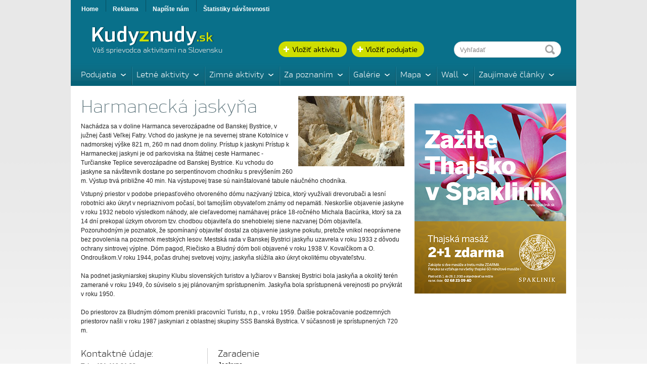

--- FILE ---
content_type: text/html
request_url: http://kudyznudy.sk/aktivita/467/harmaneck-jaskya/
body_size: 7433
content:
<!DOCTYPE html>
<html>
<!--
<!DOCTYPE html PUBLIC "-//W3C//DTD XHTML 1.0 Strict//EN" "http://www.w3.org/TR/xhtml1/DTD/xhtml1-strict.dtd">
<html xmlns="http://www.w3.org/1999/xhtml" xml:lang="sk" lang="sk" xmlns:fb="http://ogp.me/ns/fb#">
-->
<head>
<title>Harmanecká jaskyňa - Aktivita - Kudy z nudy – Váš sprievodca aktivitami na Slovensku</title>
<meta http-equiv="Content-Type" content="text/html; charset=utf-8" />
<meta http-equiv="content-language" content="sk" />
<meta name="description" content="" />
<meta name="keywords" content="" />
<link href="/styles/divs.css?713" rel="stylesheet" type="text/css" />
<link href="/styles/style.css?830" rel="stylesheet" type="text/css" />
<link href="/styles/shared.css?629" rel="stylesheet" type="text/css" />
<link href="/styles/hackman.css" rel="stylesheet" type="text/css" />
<link href="/styles/square721CE.css" rel="stylesheet" type="text/css" />
<link href="/styles/dinpro.css" rel="stylesheet" type="text/css" />
<link href="/styles/lytebox.css" rel="stylesheet" type="text/css" />
<link href="/styles/menu.css" rel="stylesheet" type="text/css" />
<link rel="shortcut icon" href="/images/favicon.ico" type="image/x-icon" />
<script type="text/javascript" src="/js/functions.js"></script>
<script type="text/javascript" src="/js/lytebox.js"></script>
<script type="text/javascript" src="/js/swfobject.js"></script>
<script type="text/javascript" src="/js/jquery-1.7.1.min.js"></script>
<script type="text/javascript" src="/js/jquery.hint-with-password.js"></script>
<script type="text/javascript" src="/js/jquery.cycle.all.js"></script>

<script type="text/javascript" src="http://sk.adocean.pl/files/js/ado.js"></script>
<script type="text/javascript">
/* (c)AdOcean 2003-2013 */
if(typeof ado!=="object"){ado={};ado.config=ado.preview=ado.placement=ado.master=ado.slave=function(){};}
ado.config({mode: "old", xml: false, characterEncoding: true});
ado.preview({enabled: true, emiter: "sk.adocean.pl", id: "sj6X3HeuNvibA.toVjLefLHn.mW.FDuB5IQLFRrGJS3.u7"});
</script>

<!-- start master -->
<script type="text/javascript">
/* (c)AdOcean 2003-2013, MASTER: webnoviny.sk.SOLO PARTNER.KudyzNudy */
ado.master({id: 'qgIKvESXo7SoFIKNPqrYxp2eDt3WftsIuI8Y_NwaO4b.w7', server: 'sk.adocean.pl' });
</script>
<!--  end master  -->

<script type="text/javascript">

  var _gaq = _gaq || [];
  _gaq.push(['_setAccount', 'UA-10219710-10']);
  _gaq.push(['_trackPageview']);

  (function() {
    var ga = document.createElement('script'); ga.type = 'text/javascript'; ga.async = true;
    ga.src = ('https:' == document.location.protocol ? 'https://ssl' : 'http://www') + '.google-analytics.com/ga.js';
    var s = document.getElementsByTagName('script')[0]; s.parentNode.insertBefore(ga, s);
  })();

</script>

<script type="text/javascript" src="http://maps.googleapis.com/maps/api/js?sensor=false"></script>
<script type="text/javascript" src="/js/ajax.js" charset="utf-8"></script>
<script type="text/javascript">
  $(document).ready(function() {

    // Drop Down Menu (multi level)
    $("#menu ul li").hover(function(){
      $(this).find('ul:first').css({visibility: "visible",display: "none"}).slideDown(300);
    },function(){
      $(this).find('ul:first').css({visibility: "hidden"});
    });
    $("#menu ul ul").hover(function(){
      $(this).parent().addClass('hoversubmenu');
    },function(){
      $(this).parent().removeClass('hoversubmenu');
    });
    // End of Menu

    $('input[title!=""]').hint();
    $('textarea[title!=""]').hint();

    $('.topmenulinks div:first').css("background","none");
    $('#menu ul li:first').css("background","none");

    $('#homeslideshow').cycle({
      fx:       'fade',
      prev:    '#visualprev',
      next:    '#visualnext',
      timeout:  4500,
      pager:  '#homeslideshowbullets',
      pagerAnchorBuilder: function(idx, slide) {
        // return sel string for existing anchor
        return '#homeslideshowbullets .homeslideshowbullet:eq(' + (idx) + ') a';
      }
      //      before:   onBefore,
      //      after:    onAfter
    });

    $('#hometipsslideshow').cycle({
      fx:     'fade',
      timeout: 3000,
      prev:    '#navprev',
      next:    '#navnext',
      before:   onBefore,
      after:   onAfter,
      pager:  '#hometipsslideshow_nav',
      pagerAnchorBuilder: function(idx, slide) {
        // return sel string for existing anchor
        return '#hometipsslideshow_nav .tipsth:eq(' + (idx) + ') a';
      }
    });

    var tipsControlClicked = false;
    function onBefore(idx, slide) {
      var slideIndex = $(slide).parent().children().index(slide);
      if(slideIndex>4 && tipsControlClicked == false) {
        $('#hometipsslideshow_scroll').scrollTo('590px', 800);
      }
      if(slideIndex<=4 && tipsControlClicked == false) {
        $('#hometipsslideshow_scroll').scrollTo('0px', 800);
      }
    }
    function onAfter(idx, slide) {
    }

    $("#idhometipscrollleft").click(function(){
      $('#hometipsslideshow_scroll').scrollTo('-=590px', 800);
      tipsControlClicked = true;
      return false;
    });
    $("#idhometipscrollright").click(function(){
      $('#hometipsslideshow_scroll').scrollTo('+=590px', 800);
      tipsControlClicked = true;
      return false;
    });

    $(".imghover").hover(function(){
      var hover  = $(this).attr("relhover");
      $(this).attr('src', hover);
    },function(){
      var origin  = $(this).attr("relorigin");
      $(this).attr('src', origin);
    });

    if (navigator.userAgent.match(/iPhone/i) || navigator.userAgent.match(/iPod/i) || navigator.userAgent.match(/iPad/i)) {
      $('label').click(function () {
        var el = $(this).attr('for');
        if($("#"+el).attr("checked")=="checked") {
          $(this).css("background-image", "url('/upload/categories/icon-cat-" + $(this).val() + "_checked.png')");
          $(this).addClass("side-catlist-checked");
          $("#"+el).attr('checked', true);
  //        alert($("label[for=side-cat-checkbox-" + $(this).val() + "]").attr("for"));
        } else {
          $(this).css("background-image", "url('/upload/categories/icon-cat-" + $(this).val() + ".png')");
          $(this).removeClass("side-catlist-checked");
          $("#"+el).attr('checked', false);
        }
      });
    }

    $(".side-cat-checkbox").click(function() {
      if($(this).attr("checked")=="checked") {
        $("label[for=side-cat-checkbox-" + $(this).val() + "]").css("background-image", "url('/upload/categories/icon-cat-" + $(this).val() + "_checked.png')");
        $("label[for=side-cat-checkbox-" + $(this).val() + "]").addClass("side-catlist-checked");
//        alert($("label[for=side-cat-checkbox-" + $(this).val() + "]").attr("for"));
      } else {
        $("label[for=side-cat-checkbox-" + $(this).val() + "]").css("background-image", "url('/upload/categories/icon-cat-" + $(this).val() + ".png')");
        $("label[for=side-cat-checkbox-" + $(this).val() + "]").removeClass("side-catlist-checked");
      }
    });

    $(".map-cat-checkbox").click(function() {
      if($(this).attr("checked")=="checked") {
        $("label[for=map-cat-checkbox-" + $(this).val() + "]").css("background-image", "url('/upload/categories/icon-cat-" + $(this).val() + "_checked.png')");
        $("label[for=map-cat-checkbox-" + $(this).val() + "]").addClass("map-catlist-checked");
//        alert($("label[for=side-cat-checkbox-" + $(this).val() + "]").attr("for"));
      } else {
        $("label[for=map-cat-checkbox-" + $(this).val() + "]").css("background-image", "url('/upload/categories/icon-cat-" + $(this).val() + ".png')");
        $("label[for=map-cat-checkbox-" + $(this).val() + "]").removeClass("map-catlist-checked");
      }
    });

    $('#idcategory').change(function() {
      var actionArray = [];
actionArray[11] = "/zimne-aktivity/";
actionArray[12] = "/letne-aktivity/";
actionArray[35] = "/za-poznanim/";
actionArray[36] = "/podujatia/";
      catSelectVal = $(this).val();
//      alert(' here we are ' + catSelectVal);
      $('#idsearchform').attr('action',actionArray[catSelectVal]);
      $('.sidebox-categories').hide();
      $('#sidebox-category-' + catSelectVal).show();
      //      $('.sidebox-categories').fadeOut('slow', function() {
//        $('#sidebox-category-' + catSelectVal).fadeIn('slow');
//      });
      if(catSelectVal == 36) {
        $('#ideventdate').show();
        $('#idsearchonmap').hide();
      } else {
        $('#ideventdate').hide();
        $('#idsearchonmap').show();
      }
    });

    $('#iddateinterval').change(function() {
      if ($(this).val() === 'other') {
        $('.idtrdateintervalother').show();
      } else {
        $('.idtrdateintervalother').hide();
      }
    });


    // pages tabs
    var sideTabsContainers = $('div.sidetabs > div');
    sideTabsContainers.hide().filter(':first').show();
    $('a.sidetabslink').filter(':first').addClass('sidetabslinkselected');
    $('a.sidetabslink').filter(':first').children('img').attr('src', function(){
      // alert($(this).attr("relh"));
      return $(this).attr("relh");
    });
    $('a.sidetabslink').click(function () {
      sideTabsContainers.hide();
      $('a.sidetabslink').removeClass('sidetabslinkselected');
      $('a.sidetabslink').children('img').attr('src', function(){
        return $(this).attr("rel");
      });
      sideTabsContainers.filter(this.hash).show();
      //        document.location.hash = this.hash;
      $(this).addClass('sidetabslinkselected');
      $(this).children('img').attr('src', function(){
        // alert($(this).attr("relh"));
        return $(this).attr("relh");
      });
      return false;
    });
    //      alert(document.location.hash);
    if(document.location.hash!='') {
      $('a.sidetabslink[href="'+document.location.hash+'"]').click();
//      window.scrollTo(0,0);
    }
    $('.sideTabsNavigation li:last').css("padding-right","0px");
    $('a.sidetabslink').hover(function () {
      var hover  = $(this).children('img').attr("relh");
      $(this).children('img').attr('src', hover);
    },function(){
      if($(this).hasClass('sidetabslinkselected')) {
        var origin  = $(this).children('img').attr("relh");
      } else {
        var origin  = $(this).children('img').attr("rel");
      }
      $(this).children('img').attr('src', origin);
    });
    // end of event tabs

  });
</script>

</head>
<body style="background:#fff url('/images/bg_body.png') top left repeat-x; text-align:center">


<div id="fb-root"></div>
<script>(function(d, s, id) {
  var js, fjs = d.getElementsByTagName(s)[0];
  if (d.getElementById(id)) return;
  js = d.createElement(s); js.id = id;
  js.src = "//connect.facebook.net/en_GB/all.js#xfbml=1";
  fjs.parentNode.insertBefore(js, fjs);
}(document, 'script', 'facebook-jssdk'));</script>

<!--
<div class="toptopmain" style="background: #0d0d0d; height:36px; overflow:hidden"><div class="topmain" style="background: #0d0d0d;">


  <div class="sitatop boxleft" style="margin:6px 100px 0px 0px"><a title="" href="http://www.sita.sk/" target="_blank" class="logo"><img src="/images/logo_sita.png" alt=""></a></div>
  <a title="" class="sitatoplink" href="http://www.webnoviny.sk/" target="_blank">Webnoviny.sk</a>
  <a title="" class="sitatoplink" href="http://www.podnikam.webnoviny.sk/" target="_blank">Podnikám.sk</a>
	<a title="" class="sitatoplink" href="http://damskajazda.webnoviny.sk/" target="_blank">DamskaJazda.sk</a>
	<a title="" class="sitatoplink" href="http://cestujsi.webnoviny.sk/" target="_blank">Cestujsi.sk</a>
  <a title="" class="sitatoplink" href="http://siit.webnoviny.sk/" target="_blank">SIIT.sk</a>
	<a title="" class="sitatoplink" href="http://www.blickclick.sk/" target="_blank">Blickclick.sk</a>
	<a title="" class="sitatoplink" href="http://www.venergetike.sk/" target="_blank">vEnergetike.sk</a>

</div></div>
-->
<div class="toptopmain">
  <div class="topmain">
    <div class="" style="height:170px; background:transparent url('/images/bg_top.png') top left repeat-x;">
      <div><div class="topmenulinks"><div class="topmenulink"><a href="/"  >Home</a></div><div class="topmenulink"><a href="/reklama/"  >Reklama</a></div><div class="topmenulink"><a href="/napiste-nam/"  >Napíšte nám</a></div><div class="topmenulink"><a href="http://www.kudyznudy.sk/access/"   target="_blank">Štatistiky návštevnosti</a></div></div><div class="clear"></div>

</div>
      <div class="boxleft" style="padding:15px 60px 15px 28px;"><a href="/"><img src="/images/logo_kudyznudy.png" alt="" /></a></div>
      <div class="boxleft" style="padding:52px 10px 0px 0px"><a class="" href="/pridat-aktivitu/"><img src="/images/btn_top-vlozit-aktivitu.png" width="135" height="31" alt="" border="0" class="imghover" relhover="/images/btn_top-vlozit-aktivitu_hover.png" relorigin="/images/btn_top-vlozit-aktivitu.png" /></a></div>
      <div class="boxleft" style="padding:52px 5px 0px 0px"><a class="" href="/pridat-podujatie/"><img src="/images/btn_top-vlozit-podujatie.png" width="143" height="31" alt="" border="0" class="imghover" relhover="/images/btn_top-vlozit-podujatie_hover.png" relorigin="/images/btn_top-vlozit-podujatie.png" /></a></div>
      <div class="boxright" style="padding:52px 10px 0px 0px; width:270px;">
        <div class="boxleftxx" style="margin:0px 25px 0px 38px">
<div class="searchbox">
  <form action="/vyhladavanie/" method="get" id="searchform">
    <div class="searchrounded" style="height:30px;overflow:hidden">
      <div class="boxleft searchfield" style="padding:3px 0px 0px 5px"><input type="text" name="q" class="ibox" title="Vyhľadať" style="width:150px" value=""></div>
      <div class="boxright searchfield" style="padding:2px 0px 0px 0px"><input type="image" src="/images/searchbtn.gif" name="sbmt" class="btn" value="Vyhľadať" style="width:22px; height:22px; border:0px;" /></div>
      <div class="clear"></div>
    </div>
    <div class="clear"></div>
  </form>
</div>

</div>
      </div>
      <div class="clear"></div>
      <div><div id="menu">
<ul>
<li class="cat-item"><a href="/podujatia/" title="podujatia">Podujatia</a></li>
<li class="cat-item"><a href="/letne-aktivity/" title="letne-aktivity">Letné aktivity</a></li>
<li class="cat-item"><a href="/zimne-aktivity/" title="zimne-aktivity">Zimné aktivity</a></li>
<li class="cat-item"><a href="/za-poznanim/" title="za-poznanim">Za poznaním</a></li>
<li class="cat-item"><a href="/galerie/" title="galerie">Galérie</a></li>
<li class="cat-item"><a href="/mapa/" title="mapa">Mapa</a></li>
<li class="cat-item"><a href="/wall/" title="wall">Wall</a></li>
<li class="cat-item"><a href="/zaujimave-clanky/" title="zaujimave-clanky">Zaujímavé články</a></li>
</ul>
<div class="clear"></div>
</div>
<div class="clear"></div>
</div>
    </div>
    <div class="clear"></div>
    <div class=""></div>
    <div class="clear"></div>
        <div class="topmain_in">
      <div class="main">
        <div class="content">
          <div class="content_in"><div style="float:right; padding:0px 0px 10px 10px"><img src="/upload/activities/00467_1323168486_164.jpg" /></div><h1>Harmanecká jaskyňa</h1><p>Nachádza sa v doline Harmanca severozápadne od Banskej Bystrice, v južnej časti Veľkej Fatry. Vchod do jaskyne je na severnej strane Kotolnice v nadmorskej výške 821 m, 260 m nad dnom doliny.

Prístup k jaskyni

Prístup k Harmaneckej jaskyni je od parkoviska na štátnej ceste Harmanec - Turčianske Teplice severozápadne od Banskej Bystrice. Ku vchodu do jaskyne sa návštevník dostane po serpentínovom chodníku s prevýšením 260 m. Výstup trvá približne 40 min. Na výstupovej trase sú nainštalované tabule náučného chodníka.</p><p><p>Vstupný priestor v podobe priepasťového otvoreného dómu nazývaný Izbica, ktorý využívali drevorubači a lesní robotníci ako úkryt v nepriaznivom počasí, bol tamojším obyvateľom známy od nepamäti. Neskoršie objavenie jaskyne v roku 1932 nebolo výsledkom náhody, ale cieľavedomej namáhavej práce 18-ročného Michala Bacúrika, ktorý sa za 14 dní prekopal úzkym otvorom tzv. chodbou objaviteľa do snehobielej siene nazvanej Dóm objaviteľa. Pozoruhodným je poznatok, že spomínaný objaviteľ dostal za objavenie jaskyne pokutu, pretože vnikol neoprávnene bez povolenia na pozemok mestských lesov. Mestská rada v Banskej Bystrici jaskyňu uzavrela v roku 1933 z dôvodu ochrany sintrovej výplne. Dóm pagod, Riečisko a Bludný dóm boli objavené v roku 1938 V. Kovalčíkom a O. Ondrouškom.V roku 1944, počas druhej svetovej vojny, jaskyňa slúžila ako úkryt okolitému obyvateľstvu.<br /><br />Na podnet jaskyniarskej skupiny Klubu slovenských turistov a lyžiarov v Banskej Bystrici bola jaskyňa a okolitý terén zamerané v roku 1949, čo súviselo s jej plánovaným sprístupnením. Jaskyňa bola sprístupnená verejnosti po prvýkrát v roku 1950.<br /><br />Do priestorov za Bludným dómom prenikli pracovníci Turistu, n.p., v roku 1959. Ďalšie pokračovanie podzemných priestorov našli v roku 1987 jaskyniari z oblastnej skupiny SSS Banská Bystrica. V súčasnosti je sprístupnených 720 m.</p></p><div class="clear"></div><div class="clear"></div><br /><div class="boxleft" style="width:250px"><table border="0" cellspacing="0" cellpadding="0"><tr><td colspan="2"><h4>Kontaktné údaje:</h4></td></tr><tr><td ><b>Tel:&nbsp;</b></td><td><b>+421 419 81 22</b></td></tr><tr><td ><img src="/images/icon_email.gif" /></td><td><a href="mailto:harmanj@ssj.sk">harmanj@ssj.sk</a></td></tr><tr><td ><img src="/images/icon_web.gif" /></td><td><a href="http://www.ssj.sk/jaskyne/spristupnene/harmanecka">http://www.ssj.sk/jaskyne/spristupnene/harmanecka</a></td></tr><tr><td colspan="2">&nbsp;</td></tr><tr><td colspan="2"><h4>Adresa:</h4></td></tr><tr><td colspan="2"><b>Dolný Harmanec</b></td></tr></table><br /><div class="fb-like" data-href="http://kudyznudy.sk/aktivita/467/harmaneck-jaskya/" data-width="250" data-layout="button" data-action="like" data-show-faces="false" data-share="false"></div></div><div class="boxright" style="width:390px"><div style="border-left:1px solid #cdcdcd; padding-left: 20px"><h4>Zaradenie</h4><div><b>Jaskyne</b></div><br /><br /><h4>GPS súradnice</h4><div><b>48.808598 19.053764</b></div><div style="position:relative; width:370px; height:190px;"><div class="sidebox-mapa" style="position:absolute; left:0px; top:0px; width:345px; height:190px; background:url('/images/mapa-side.gif') top left no-repeat; z-index:10" /></div><div style="position:absolute; top:62px; left:121px; z-index:20" /><img src="/images/google-marker-small.png" width="12" height="16" alt="" border="0" /></div></div></div></div><div class="clear"></div><br /><br /><div class="fb-comments" data-href="http://kudyznudy.sk/aktivita/467/harmaneck-jaskya/" data-width="500" data-num-posts="10"></div><div class="clear"></div><br /><div class="homenews-readmore">&laquo;&nbsp;<a href="/">Späť</a></div><br /><br />

</div>
        </div>
        <div class="right" style="overflow:visible">
          <div class="right_in" style="overflow:visible">
                                    
<!-- start slave -->
<div id="adoceanskzmjlfxgmst"></div>
<script type="text/javascript">
/* (c)AdOcean 2003-2013, webnoviny.sk.SOLO PARTNER.KudyzNudy.square */
ado.slave('adoceanskzmjlfxgmst', {myMaster: 'qgIKvESXo7SoFIKNPqrYxp2eDt3WftsIuI8Y_NwaO4b.w7' });
</script>
<!--  end slave  -->
            <!-- BEGIN CODE http://www.netaffiliation.com Obr�zka Standardni 300x250 -->
<script type="text/javascript">
	try {
	  new __trknanapub("S498995603AB1313");
	} catch(e) {}
</script>
<noscript>
	<iframe src="http://action.metaffiliation.com/trk.php?maff=N498995603AB1313" width="300" height="250" frameborder="0" scrolling="no"></iframe>
</noscript>
<!-- END CODE http://www.netaffiliation.com -->
<div class="clear" style="height:15px;"></div>            
<div style="width:300px; margin-bottom:15px;">
<div ><a href="http://www.spaklinik.sk/" target="_blank"><img src="/images/banners/banner_interklinik.png" width="300" height="376" alt="" border="0" /></a></div>
</div>

            <iframe src="//www.facebook.com/plugins/likebox.php?href=http%3A%2F%2Fwww.facebook.com%2FkudyznudySlovensko&amp;width=300&amp;height=350&amp;colorscheme=light&amp;show_faces=true&amp;border_color&amp;stream=false&amp;header=true" scrolling="no" frameborder="0" style="border:none; overflow:hidden; width:300px; height:350px;" allowTransparency="true"></iframe><br /><br />
            <div class="sideboxspecial" style="margin-top:0px;"><div class="sideboxspecial_in"><div class="sidebox-title boxfirst">Aktuálne počasie</div><table border="0" cellpadding="0" cellspacing="0" style="width:284px"><tr><td style="width:30%" class="tdweather">Košice</td><td style="width:20%" class="tdweather"><img src="/images/weather/dayclear.png" /></td><td style="width:25%" class="tdweather" align="right"><span>max. 2&deg;C</span></td><td style="width:25%" class="tdweather" align="right"><span>min. -5&deg;C</span></td></tr><tr><td style="width:30%" class="tdweather">Bratislava</td><td style="width:20%" class="tdweather"><img src="/images/weather/daypartcloud.png" /></td><td style="width:25%" class="tdweather" align="right"><span>max. 2&deg;C</span></td><td style="width:25%" class="tdweather" align="right"><span>min. 0&deg;C</span></td></tr><tr><td style="width:30%" class="tdweather">Žilina</td><td style="width:20%" class="tdweather"><img src="/images/weather/daypartcloud.png" /></td><td style="width:25%" class="tdweather" align="right"><span>max. 4&deg;C</span></td><td style="width:25%" class="tdweather" align="right"><span>min. 3&deg;C</span></td></tr><tr><td style="width:30%" class="tdweather">Banská Bystrica</td><td style="width:20%" class="tdweather"><img src="/images/weather/dayclear.png" /></td><td style="width:25%" class="tdweather" align="right"><span>max. 4&deg;C</span></td><td style="width:25%" class="tdweather" align="right"><span>min. -3&deg;C</span></td></tr></table></div></div>            <div class="sideboxspecial" style="margin-top:0px;"><div class="sideboxspecial_in"><a name="newsletter"></a><div class="sidebox-title boxfirst">Newsletter</div><div class="sidebox-newsletter"><div class="sidebox-text">Dostávajte informácie o aktuálnych akciách<br />vo vybranom regióne na váš e-mail.</div></div><form action="#newsletter" method="post"><input type="hidden" name="sbmt" value="insert emails" /><input type="hidden" name="egroup" value="web" /><div class="sidebox-newsletter-field"><input type="text" name="email" /></div><div class="sidebox-newsletter-button"><input type="image" src="/images/btn_newsletter-prihlasit.gif" style="border:0px;" /></div></form></div></div>          </div>
        </div>
        <div class="clear"></div>
      </div>
      <div class="clear"></div>
    </div>
        <div class="" style="background:#d6d8d9">
    <div class="main_in">
      <div><div class="bottomlinks" style="padding: 10px 0px 25px 5px"><a href="/wall/">Wall</a> &nbsp;|&nbsp; <a href="/aktuality/">Aktuality</a> &nbsp;|&nbsp; <a href="/podujatia/">Podujatia</a> &nbsp;|&nbsp; <a href="/letne-aktivity/">Letné aktivity</a> &nbsp;|&nbsp; <a href="/zimne-aktivity/">Zimné aktivity</a> &nbsp;|&nbsp; <a href="/galerie/">Galérie</a> &nbsp;|&nbsp; <a href="/mapa/">Mapa</a></div><div class="clear"></div>

</div>
      <div style="background: #d6d8d9 url('/images/bg_footer.png') top left repeat-x;"><div class="boxright footer" style="padding: 15px 5px 0px 0px">© 2013 KudyzNudy.sk. Design & programming by <a href="http://www.soyamedia.com" target="_blank">SOYAMEDIA.COM</a>.</div><div class="boxleft footer" style="padding: 15px 0px 0px 5px; color:#768bb7"><a href="/pravidla-vyuzivania/">Pravidlá využívania</a> &nbsp;|&nbsp; <a href="/reklama/">Reklama</a> &nbsp;|&nbsp; <a href="/napiste-nam/">Napíšte nám</a><div class="clear"></div></div><div class="clear"></div></div>
    </div>
    <div class="clear"></div>
  </div>
      <!--
  <div class="" style="background:#000">
    <div class="main_in">
      
        <div class="boxleft" style="margin: 0px 20px 0px 0px"><a href="#" class="logo"><img src="/images/logo_sita_bottom.png" alt=""></a></div>
        <p style="color:#fff">Copyright © SITA Slovenská tlačová agentúra a.s. 2006-2013.<br> Všetky práva k stránke a fotografiám sú vyhradené podľa autorského zákona 618/2003 Z.z. a<br> medzinárodných autorských práv. </p>
        <div class="clear"></div>

    </div>
  </div>
  -->
</div>
</body>
</html>



--- FILE ---
content_type: text/css
request_url: http://kudyznudy.sk/styles/divs.css?713
body_size: 510
content:
.toptopmain {
  display: block;
  background: transparent;
}
.topmain {
  display: block;
  width: 1000px;
  text-align: left;
  margin-left: auto;
  margin-right: auto;
  background: #fff;
}
.topmain_in, .main_in {
  padding: 20px 20px;
  background: transparent;
}
.main, .main_top, .main_content, .main_bottom {
  float: left;
  display: block;
  width: 960px;
  text-align: left;
  margin: 0px;
  padding: 0px;
}
.main_top {
  background: #321708;
}
.main_content {
  background: #f5f4f0;
}

.content {
  float: left;
  display: inline;
  width: 640px;
  text-align: left;
  margin: 0px;
  padding: 0px;
  min-height:400px;
}
.content_in {
  padding: 0px 0px 0px 0px;
  margin: 0px;
  text-align: left;
  overflow: hidden;
  line-height:1.5;
}

.right {
  float: right;
  display: inline;
  width: 300px;
  margin: 0px;
  padding: 0px;
  overflow: hidden;
}
.right_in {
  padding: 0px 0px 10px 0px;
  margin: 0px;
  overflow: hidden;
}

.left {
  float: left;
  display: inline;
  width: 300px;
  margin: 0px;
  padding: 0px;
  overflow: hidden;
}
.left_in {
  padding: 20px 20px 10px 0px;
  margin: 0px;
  overflow: hidden;
}

.sidebox {
  color: #575757;
  width: 310px;
  margin: 0px 0px 20px 0px;
  overflow: hidden;
}


/* layouts */

.layout_rightmenu {
  background: transparent url('/images/bg_layout_rightmenu.png') 645px 0px repeat-y;
}
.layout_full .content {
  width: 1000px;
}


/* layouts end */

.boxleft {
  float: left;
  display: inline;
  margin: 0px;
  padding: 0px;
}
.boxright {
  float: right;
  display: inline;
  margin: 0px;
  padding: 0px;
}

.delimiter {
  background: transparent;
  width:882px;
  float: left;
  display: block;
  border: 0px;
  margin: 0px;
  padding: 0px;
  overflow: hidden;
}
.delimiter_main {
  background: transparent;
  width: 965px;
  height: 10px;
  float: left;
  display: block;
  border: 0px;
  margin: 0px;
  padding: 0px;
  overflow: hidden;
}

--- FILE ---
content_type: text/css
request_url: http://kudyznudy.sk/styles/style.css?830
body_size: 4780
content:
body {
    font-family: Arial, Tahoma, verdana, helvetica, sans-serif;
    font-size: 12px;
    color: #000;
    height: 100%;
    text-align: center;
    margin: 0px;
    padding: 0px;
    background: #FFFFFF;
}

form, input, select, option {
    padding: 0px;
    margin: 0px;
    font-size: 12px;
}

img {
    margin: 0px;
    display: block;
    border: 0px;
}

p {
    margin: 2px 0px 8px 0px;
}

div {
    font-family: Arial, Tahoma, verdana, helvetica, sans-serif;
    font-size: 12px;
    color: #242424;
    line-height: 1.3;
}

.menubox {
    padding: 0px;
    margin: 0px 0px 1px 0px;
}

.div_menu, .div_menu_sel {
    float: left;
    display: inline;
}

.div_menu a:link, .div_menu a:active, .div_menu a:visited {
    display: block;
    color: #2d4b89;
    font-family: Arial, Tahoma, Verdana, Helvetica, sans-serif;
    font-size: 15px;
    font-weight: bold;
    text-decoration: none;
    text-transform: uppercase;
    padding: 11px 13px 10px 13px;
    background: transparent;
    border-left: 1px solid transparent;
    border-right: 1px solid transparent;
    border-top: 1px solid transparent;
}

.div_menu a:hover {
    display: block;
    color: #2d4b89;
    font-family: Arial, Tahoma, Verdana, Helvetica, sans-serif;
    font-size: 15px;
    font-weight: bold;
    text-decoration: none;
    text-transform: uppercase;
    padding: 11px 13px 10px 13px;
    background: #fff;
    border-left: 1px solid #dcdcdc;
    border-right: 1px solid #dcdcdc;
    border-top: 1px solid #dcdcdc;
}

.div_menu_sel a:link, .div_menu_sel a:active, .div_menu_sel a:visited {
    display: block;
    color: #2d4b89;
    font-family: Arial, Tahoma, Verdana, Helvetica, sans-serif;
    font-size: 15px;
    font-weight: bold;
    text-decoration: none;
    text-transform: uppercase;
    padding: 11px 13px 10px 13px;
    background: #fff;
    border-left: 1px solid #dcdcdc;
    border-right: 1px solid #dcdcdc;
    border-top: 1px solid #dcdcdc;
    /* text-shadow: 1px 1px 1px #cdcdcd; */
}

.div_menu_sel a:hover {
    display: block;
    color: #2d4b89;
    font-family: Arial, Tahoma, Verdana, Helvetica, sans-serif;
    font-size: 15px;
    font-weight: bold;
    text-decoration: none;
    text-transform: uppercase;
    padding: 11px 13px 10px 13px;
    background: #fff;
    border-left: 1px solid #dcdcdc;
    border-right: 1px solid #dcdcdc;
    border-top: 1px solid #dcdcdc;
}

.div_submenu, .div_submenu_sel {
    background: #ffffff;
    margin: 0px 0px 1px 0px;
}

.div_submenu a:link, .div_submenu a:active, .div_submenu a:visited, .div_submenu_sel a:link, .div_submenu_sel a:active, .div_submenu_sel a:visited {
    display: block;
    color: #000;
    font-family: Arial, Tahoma, Verdana, Helvetica, sans-serif;
    font-size: 13px;
    font-weight: bold;
    padding: 7px;
    margin: 0px;
    background: #d9d9d9;
    text-decoration: none;
}

.div_submenu a:hover, .div_submenu_sel a:hover {
    display: block;
    color: #fff;
    font-family: Arial, Tahoma, Verdana, Helvetica, sans-serif;
    font-size: 13px;
    font-weight: bold;
    padding: 7px;
    margin: 0px;
    background: #d40000;
    text-decoration: none;
}

.div_submenu_sel a:link, .div_submenu_sel a:active, .div_submenu_sel a:visited {
    display: block;
    color: #fff;
    padding: 7px;
    margin: 0px;
    background: #d40000;
}

a.topbutton:link, a.topbutton:active, a.topbutton:visited {
    display: inline-block;
    float: left;
    font-family: Arial, Tahoma, verdana, helvetica, sans-serif;
    font-size: 14px;
    font-weight: bold;
    color: #fff;
    background: #4f8ad2;
    text-decoration: none;
    padding: 6px 10px;
    -webkit-border-radius: 5px;
    -moz-border-radius: 5px;
    border-radius: 5px;
}

a.topbutton:hover {
    display: inline-block;
    float: left;
    font-family: Arial, Tahoma, verdana, helvetica, sans-serif;
    font-size: 14px;
    font-weight: bold;
    color: #fff;
    background: #4f8ad2;
    text-decoration: none;
    padding: 6px 10px;
    -webkit-border-radius: 5px;
    -moz-border-radius: 5px;
    border-radius: 5px;
}

.formheader {
    color: #212121;
    font-family: Arial, Tahoma, Verdana, Helvetica, sans-serif;
    font-size: 18px;
    font-weight: bold;
    padding: 0px 0px 3px 0px;
    margin: 0px 0px 3px 0px;
    text-decoration: none;
    line-height: 1.1;
}

.formbox {
    float: left;
    display: inline;
    width: 275px;
    padding: 0px 20px 0px 0px;
}

.formtitle {
    color: #111111;
    vertical-align: top;
    white-space: nowrap;
    text-align: left;
    padding: 0px;
}

.formfield {
    color: #111111;
    vertical-align: top;
    white-space: nowrap;
    text-align: left;
    padding: 0px 0px 7px 0px;
}

.formnote {
    color: #777777;
    font-size: 11px;
    vertical-align: top;
    white-space: nowrap;
    text-align: left;
    padding: 0px 0px 7px 0px;
}

.footer {
    font-family: Arial, Tahoma, verdana, helvetica, sans-serif;
    font-size: 11px;
    font-weight: normal;
    color: #868a8d;
    text-decoration: none;
}

.footer a:link, .footer a:active, .footer a:visited {
    font-family: Arial, Tahoma, verdana, helvetica, sans-serif;
    font-size: 11px;
    font-weight: normal;
    color: #64676a;
    text-decoration: none;
}

.footer a:hover {
    font-family: Arial, Tahoma, verdana, helvetica, sans-serif;
    font-size: 11px;
    font-weight: normal;
    color: #64676a;
    text-decoration: none;
}

.bottomlinks {
    font-family: Arial, Tahoma, verdana, helvetica, sans-serif;
    font-size: 12px;
    font-weight: bold;
    color: #64676a;
    text-decoration: none;
}

.bottomlinks a:link, .bottomlinks a:active, .bottomlinks a:visited {
    font-family: Arial, Tahoma, verdana, helvetica, sans-serif;
    font-size: 12px;
    font-weight: bold;
    color: #64676a;
    text-decoration: none;
}

.bottomlinks a:hover {
    font-family: Arial, Tahoma, verdana, helvetica, sans-serif;
    font-size: 12px;
    font-weight: bold;
    color: #000;
    text-decoration: none;
}

.topmenulinks {
    padding: 0px 7px;
}

.topmenulink {
    float: left;
    display: inline;
    font-family: Arial, Tahoma, verdana, helvetica, sans-serif;
    font-size: 12px;
    font-weight: bold;
    color: #fff;
    text-decoration: none;
    padding: 11px 14px 4px 14px;
    background: transparent url('/images/bg_topmenulink.png') top left no-repeat;
}

.topmenulink a:link, .topmenulinks a:active, .topmenulinks a:visited {
    font-family: Arial, Tahoma, verdana, helvetica, sans-serif;
    font-size: 12px;
    font-weight: bold;
    color: #fff;
    text-decoration: none;
}

.topmenulink a:hover {
    font-family: Arial, Tahoma, verdana, helvetica, sans-serif;
    font-size: 12px;
    font-weight: bold;
    color: #000;
    text-decoration: none;
}

.header {
    font-family: Arial, Tahoma, verdana, helvetica, sans-serif;
    font-size: 12px;
    font-weight: bold;
    color: #fff;
    padding: 14px 15px 11px 15px;
}

.header a:link, .header a:active, .header a:visited {
    font-family: Arial, Tahoma, verdana, helvetica, sans-serif;
    font-size: 12px;
    font-weight: bold;
    color: #b5ea78;
    text-decoration: none;
}

.header a:hover {
    font-family: Arial, Tahoma, verdana, helvetica, sans-serif;
    font-size: 12px;
    font-weight: bold;
    color: #cdcdcd;
    text-decoration: none;
}

.news-item_out {
    padding: 15px 0px;
    border-bottom: 1px solid #dcdcdc;
}

.news-item_img {
    float: left;
    display: inline;
    margin: 3px 10px 0px 0px;
}

.news-item_title {
    padding: 0px 0px 3px 0px;
}

.news-item_title a:link, .news-item_title a:active, .news-item_title a:visited {
    font-family: Arial, Tahoma, verdana, helvetica, sans-serif;
    font-size: 17px;
    font-weight: normal;
    text-decoration: none;
    color: #3B5998;
}

.news-item_title a:hover {
    font-family: Arial, Tahoma, verdana, helvetica, sans-serif;
    font-size: 17px;
    font-weight: normal;
    text-decoration: none;
    color: #888787;
}

.news-item_annotation {
    font-family: Arial, Tahoma, verdana, helvetica, sans-serif;
    font-size: 12px;
    font-weight: normal;
    color: #888787;
    padding: 0px;
}

.wall-item_out {
    padding: 15px 0px;
    border-bottom: 1px solid #dcdcdc;
}

.wall-item_img {
    float: left;
    display: inline;
    margin: 3px 10px 0px 0px;
}

.wall-item_title {
    padding: 0px 0px 3px 0px;
}

.wall-item_title a:link, .wall-item_title a:active, .wall-item_title a:visited {
    font-family: Arial, Tahoma, verdana, helvetica, sans-serif;
    font-size: 17px;
    font-weight: normal;
    text-decoration: none;
    color: #3B5998;
}

.wall-item_title a:hover {
    font-family: Arial, Tahoma, verdana, helvetica, sans-serif;
    font-size: 17px;
    font-weight: normal;
    text-decoration: none;
    color: #888787;
}

.wall-item_annotation {
    font-family: Arial, Tahoma, verdana, helvetica, sans-serif;
    font-size: 12px;
    font-weight: normal;
    color: #888787;
    padding: 0px;
}

.homenewsitem-box {
    float: left;
    display: inline;
    width: 309px;
    margin: 0px 10px 10px 0px;
    background: transparent url('/images/homenewsitem.png') top left repeat-y;
}

.homenewsitem-top {
    width: 309px;
    height: 10px;
    background: transparent url('/images/homenewsitem-top.png') top left no-repeat;
}

.homenewsitem-bottom {
    width: 309px;
    height: 10px;
    background: transparent url('/images/homenewsitem-bottom.png') top left no-repeat;
}

.homenewsitem-content {
    background: #fff;
    margin: 0px 10px;
    padding: 0px;
    overflow: hidden;
}

.homenewsitem-img {
    float: left;
    display: inline;
    width: 100px;
}

.homenewsitem-txt {
    float: right;
    display: inline;
    width: 189px;
}

.homenewsitem-title {
    padding: 4px 8px 2px 8px;
}

.homenewsitem-title a:link, .homenewsitem-title a:active, .homenewsitem-title a:visited {
    font-size: 13px;
    font-weight: bold;
    color: #3b5998;
    line-height: 1.2;
    text-decoration: none;
}

.homenewsitem-title a:hover {
    font-size: 13px;
    font-weight: bold;
    color: #949494;
    line-height: 1.2;
    text-decoration: none;
}

.homenewsslideshowbox {
    position: relative;
    width: 628px;
    height: 264px;
    background: #eeeeee;
    margin-bottom: 25px;
    -webkit-border-radius: 5px;
    -moz-border-radius: 5px;
    border-radius: 5px;
}

.homenews1box {
    margin: 0px 0px 30px 0px;
}

.homenews1img {
    float: left;
    display: inline;
    width: 330px;
    height: 200px;
}

.homenews1txt {
    float: right;
    display: inline;
    width: 290px;
    height: 200px;
}

.homenews1title {
    padding: 0px 0px 5px 0px;
}

.homenewsslidetitle, .homenews1title a:link, .homenews1title a:active, .homenews1title a:visited, .homenews1title a:hover {
    font-family: Arial, Tahoma, Trebuchet MS, verdana, helvetica, sans-serif;
    font-size: 22px;
    font-weight: normal;
    color: #65a000;
    margin: 0px;
}

.homenews1annotation {
    font-family: Arial, Tahoma, Trebuchet MS, verdana, helvetica, sans-serif;
    font-size: 13px;
    font-weight: normal;
    color: #242424;
    padding: 0px;
    margin: 0px;
}

.homenews3box {
    padding: 0px 0px 10px 0px;
    margin: 0px 0px 10px 0px;
    border-bottom: 1px solid #ececec;
}

.homenews3img {
    float: left;
    display: inline;
    width: 200px;
    height: 110px
}

.homenews3txt {
    float: right;
    display: inline;
    width: 420px;
}

.homenews3title {
    padding: 0px 0px 10px 0px;
}

.homenews3title a:link, .homenews3title a:active, .homenews3title a:visited {
    font-size: 18px;
    font-weight: normal;
    color: #659f00;
    line-height: 1.2;
    text-decoration: none;
}

.homenews3title a:hover {
    font-size: 18px;
    font-weight: normal;
    color: #666666;
    line-height: 1.2;
    text-decoration: none;
}

.homenews3annotation {
    font-size: 12px;
    font-weight: normal;
    color: #242424;
}

.sidecompetitionsbox {
    margin: 0px 0px 10px 0px;
    padding: 0px 0px 5px 0px;
}

.sidecompetitionsimg {
    float: left;
    display: inline;
    width: 110px;
    height: 80px;
}

.sidecompetitionstitle {
    padding: 0px 0px 5px 0px;
}

.sidecompetitionstitle a:link, .sidecompetitionstitle a:active, .sidecompetitionstitle a:visited, .sidecompetitionstitle a:hover {
    font-family: Arial, Tahoma, Trebuchet MS, verdana, helvetica, sans-serif;
    font-size: 14px;
    font-weight: bold;
    color: #65a000;
    margin: 0px;
}

.sidecompetitionsannotation {
    font-family: Arial, Tahoma, Trebuchet MS, verdana, helvetica, sans-serif;
    font-size: 13px;
    font-weight: normal;
    color: #242424;
    padding: 0px;
    margin: 0px;
}

.sidecompetitionsmore {
    font-family: Arial, Tahoma, Trebuchet MS, verdana, helvetica, sans-serif;
    font-size: 13px;
    font-weight: normal;
    color: #65a000;
    margin: 0px;
    padding: 0px 0px 0px 12px;
    background: transparent url('/images/icon_sidemore.gif') 0px 4px no-repeat;
}

.sidecompetitionsmore a:link, .sidecompetitionsmore a:active, .sidecompetitionsmore a:visited, .sidecompetitionsmore a:hover {
    font-family: Arial, Tahoma, Trebuchet MS, verdana, helvetica, sans-serif;
    font-size: 13px;
    font-weight: normal;
    color: #65a000;
    margin: 0px;
}

.competitionslistbox {
    padding: 0px 0px 10px 0px;
    margin: 0px 0px 10px 0px;
    border-bottom: 1px solid #ececec;
}

.competitionslistimg {
    float: left;
    display: inline;
    width: 200px;
    height: 110px
}

.competitionslisttxt {
    float: right;
    display: inline;
    width: 420px;
}

.competitionslisttitle {
    padding: 0px 0px 10px 0px;
}

.competitionslisttitle a:link, .competitionslisttitle a:active, .competitionslisttitle a:visited {
    font-size: 18px;
    font-weight: normal;
    color: #659f00;
    line-height: 1.2;
    text-decoration: none;
}

.competitionslisttitle a:hover {
    font-size: 18px;
    font-weight: normal;
    color: #666666;
    line-height: 1.2;
    text-decoration: none;
}

.competitionslistannotation {
    font-size: 12px;
    font-weight: normal;
    color: #242424;
}

.homeobjectbox {
    float: left;
    display: inline;
    width: 200px;
    margin: 0px 20px 20px 0px;
}

.homeobjectimg {
    padding: 0px 5px 0px 0px;
}

.homeobjecttitle {
    padding: 5px 0px 3px 0px;
}

.homeobjecttitle a:link, .homeobjecttitle a:active, .homeobjecttitle a:visited {
    font-size: 14px;
    font-weight: bold;
    color: #65a000;
    line-height: 1.2;
    text-decoration: none;
}

.homeobjecttitle a:hover {
    font-size: 14px;
    font-weight: bold;
    color: #65a000;
    line-height: 1.2;
    text-decoration: none;
}

.homeobjectannotation {
    padding: 0px 0px;
    color: #242424;
}

.homebox-title {
    font-family: 'Square721CERoman', Arial, Tahoma, Trebuchet MS, verdana, helvetica, sans-serif;
    font-size: 24px;
    font-weight: normal;
    color: #333333;
    padding: 0px 0px 10px 7px;
    margin: 0px;
    line-height: 1.1;
}

.sidebox-title {
    font-family: 'hackmanlight', Arial, Tahoma, Trebuchet MS, verdana, helvetica, sans-serif;
    font-size: 20px;
    font-weight: normal;
    color: #157185;
    padding: 0px 0px 12px 2px;
    margin: 0px;
    line-height: 1.1;
    background: transparent;
}

.boxfirst {
    background: none;
}

.sidebox-mapa {
    padding: 0px 0px 10px 0px;
}

.sidebox-subtitle {
    font-family: 'Square721CERoman', Arial, Tahoma, Trebuchet MS, verdana, helvetica, sans-serif;
    font-size: 14px;
    font-weight: normal;
    color: #87c442;
    padding: 0px 0px 10px 0px;
    margin: 0px;
    line-height: 1.1;
}

.side-category-boxes {
    /*position: relative;*/
}

.sidebox-categories {
    /*position: absolute;
    left: 0px;
    top: 0px;*/
    padding: 0px 0px 0px 0px;
}

.sidebox-clist {
    float: left;
    display: inline;
    min-width: 140px;
    height: 20px;
    margin: 0px 10px 0px 0px;
    overflow: hidden;
}

.sidebox-clist-label {
    float: left;
    display: inline;
    padding: 0px 0px 0px 0px;
    color: #575757;
}

.sidebox-clist-checkbox {
    float: left;
    display: inline;
    margin: 2px 5px 2px 0px;
}

.sidebox-button {
    padding: 7px 0px 0px 0px;
}

.sidebox-newsletter {
    padding: 0px 0px 0px 3px;
}

.sidebox-text {
    padding: 0px 0px 8px 0px;
    color: #575757;
}

.sidebox-newsletter-field, sidebox-newsletter-button {
    float: left;
    display: inline;
}

.sidebox-newsletter-field input {
    font-family: Arial, Tahoma, verdana, helvetica, sans-serif;
    font-size: 12px;
    color: #575757;
    width: 175px;
    height: 32px;
    padding: 0px 3px;
    background: #ebebeb;
    border: none;
}

.searchfield {
    padding: 0px 0px 0px 10px;
}

.searchfield .ibox {
    color: #807f7f !important;
    background: #fff;
    border: 1px solid #fff;
    font-size: 12px;
    padding: 5px 0px 5px 0px;
}

.searchfield .btn {
    border: 0px;
    padding: 0px 0px 0px 0px;

    background-color: #fff !important;
    padding: 2px 5px;
    -moz-border-radius: 0px !important;
    border-radius: 0px !important;

}

.searchrounded {
    -moz-border-radius: 15px;
    border-radius: 15px;
    background: #fff;
    width: 200px;
    border: 1px solid #dadada;
    padding: 0px 5px 0px 5px;
}

.sideboxspecial {
    width: 298px;
    border: 1px solid #d5d5d5;
    background: #fff;
    margin: 35px 0px 18px 0px;
}

.sideboxspecial_in {
    padding: 8px;
}

.sideboxspecial .sidebox-title {
    color: #157185;
}

.tdheader {
    font-family: 'hackmanlight', Arial, Tahoma, Trebuchet MS, verdana, helvetica, sans-serif;
    font-size: 15px;
    font-weight: normal;
    color: #4D676F;
    padding: 25px 0px 2px 0px;
    margin: 0px 0px 10px 0px;
    line-height: 1.1;
    border-bottom: 1px solid #4D676F;
}

.tdtitle {
    font-family: Arial, Tahoma, Trebuchet MS, verdana, helvetica, sans-serif;
    font-size: 12px;
    font-weight: normal;
    color: #575757;
    padding: 10px 0px 0px 0px;
    margin: 0px;
    line-height: 1.1;
}

.tdvalue {
    font-family: Arial, Tahoma, Trebuchet MS, verdana, helvetica, sans-serif;
    font-size: 12px;
    font-weight: normal;
    color: #575757;
    padding: 0px 0px 2px 0px;
    margin: 0px;
    line-height: 1.1;
}

.map-cat-topbox {
    background: #fff;
    padding: 20px;
}

.map-cat-topbox h1 {
    color: #333;
}

.map-top-cat {
    margin: 0px;
    float: left;
    display: inline;
    width: 230px;
}

.map-top-cat_in {
    padding: 10px 10px 20px 5px;
}

.map-cat-title {
    font-family: 'hackman_mediumregular', Arial, Tahoma, Trebuchet MS, verdana, helvetica, sans-serif;
    font-size: 18px;
    font-weight: normal;
    color: #333333;
    padding: 0px 0px 10px 0px;
    margin: 0px 0px 0px 0px;
    line-height: 1.1;
}

.map-catlist {
    background: transparent url('/upload/categories/icon-cat-default.png') 0px 0px no-repeat;
    padding: 4px 0px 7px 33px;
    display: block;
    color: #4f8ad2;
}

.map-catlist-checked {
    color: #3b5998;
}

.div-map-catlist {
    float: left;
    display: inline;
    font-family: Arial;
    font-size: 14px;
    font-weight: bold;
    color: #65a000;
    width: 200px;
    max-width: 200px;
    overflow: hidden;
    margin: 1px 10px 1px 0px;
}

.div-map-catlist label {
    font-family: Arial;
    font-size: 14px;
    font-weight: bold;
    color: #65a000;
    cursor: pointer;
    cursor: hand;
}

.map-cat-checkbox {
    display: none;
}

.side-catlist {
    /* background: transparent url('/upload/categories/icon-cat-default.png') 0px 0px no-repeat; */
    padding: 4px 0px 7px 8px;
    /* display: block; */
    color: #777777;
}

.side-catlist-checked {
    color: #777777;
}

.div-side-catlist {
    float: left;
    display: inline;
    width: 140px;
    max-width: 140px;
    overflow: hidden;
    margin: 0px;
}

.div-side-catlist_in {
    margin: 2px 7px 2px 2px;
}

.side-cat-checkbox {
    /* display: none; */
}

.listings_txt {
    display: inline;
    font-family: Arial, Tahoma, verdana, helvetica, sans-serif;
    font-size: 12px;
    font-weight: bold;
    color: #b9b9b9;
    padding: 3px 5px;
    margin: 0px 4px 0px 0px;
}

.listings_txt a:link, .listings_txt a:active, .listings_txt a:visited {
    display: inline;
    font-family: Arial, Tahoma, verdana, helvetica, sans-serif;
    font-size: 12px;
    font-weight: bold;
    color: #4f8ad2;
    text-decoration: none;
}

.listings_txt a:hover {
    font-family: Arial, Tahoma, verdana, helvetica, sans-serif;
    font-size: 12px;
    font-weight: bold;
    color: #b9b9b9;
    text-decoration: none;
}

.listing_previous a:link, .listing_previous a:active, .listing_previous a:visited {
    padding: 0px 0px 0px 15px !important;
    background: url('/images/arrow_listing_previous.gif') top left no-repeat
}

.listing_previous a:hover {
    padding: 0px 0px 0px 15px !important;
    background: url('/images/arrow_listing_previous_hover.gif') top left no-repeat
}

.listing_next a:link, .listing_next a:active, .listing_next a:visited {
    padding: 0px 15px 0px 0px !important;
    background: url('/images/arrow_listing_next.gif') top right no-repeat
}

.listing_next a:hover {
    padding: 0px 15px 0px 0px !important;
    background: url('/images/arrow_listing_next_hover.gif') top right no-repeat
}

.listings_small, .listings_small_sel {
    display: inline;
    font-family: Arial, Tahoma, verdana, helvetica, sans-serif;
    font-size: 11px;
    font-weight: normal;
    color: #b9b9b9;
    padding: 0px;
    margin: 0px;
}

.listings_small a:link, .listings_small a:active, .listings_small a:visited {
    display: inline;
    font-family: Arial, Tahoma, verdana, helvetica, sans-serif;
    font-size: 11px;
    font-weight: normal;
    color: #b9b9b9;
    text-decoration: none;
}

.listings_small a:hover {
    font-family: Arial, Tahoma, verdana, helvetica, sans-serif;
    font-size: 11px;
    font-weight: normal;
    color: #4f8ad2;
    text-decoration: none;
}

.listings_small_sel {
    color: #87c442;
}

a.alist:link, a.alist:active, a.alist:visited {
    display: inline;
    padding: 3px 7px 3px 7px;
    margin: 0px 4px 0px 0px;
    font-family: Arial, Tahoma, verdana, helvetica, sans-serif;
    font-size: 12px;
    font-weight: normal;
    color: #0063dc;
    text-decoration: none;
    border: 1px solid #eeeeee;
}

a.alist_sel:link, a.alist_sel:active, a.alist_sel:visited {
    padding: 3px 7px 3px 7px;
    margin: 0px 4px 0px 0px;
    font-family: Arial, Tahoma, verdana, helvetica, sans-serif;
    font-size: 12px;
    font-weight: bold;
    color: #87c442;
    text-decoration: none;
    border: 1px solid #eeeeee;
}

a.alist:hover, a.alist_sel:hover {
    display: inline;
    padding: 3px 7px 3px 7px;
    margin: 0px 4px 0px 0px;
    font-family: Arial, Tahoma, verdana, helvetica, sans-serif;
    font-size: 12px;
    font-weight: normal;
    color: #87c442;
    text-decoration: none;
    border: 1px solid #eeeeee;
}

.tdweather {
    padding: 0px 3px;
    white-space: nowrap;
    background: url('/images/weather/line_bit.gif') bottom left repeat-x;
}

.tdweather span {
    font-size: 12px;
    color: #6b6b6b;
}

.tdweatherlast {
    background: none;
}

#homeslideshowbox {
    position: relative;
    width: 1000px;
    height: 300px;
    margin-bottom: 0px;
    overflow: hidden;
}

#homeslideshow {
    position: absolute;
    width: 1000px;
    height: 300px;
    left: 0px;
    top: 0px;
    margin-bottom: 20px;
    overflow: hidden;
}

#slide {
    width: 1000px;
    height: 300px;
    overflow: hidden;
}

#slideimg {
    position: absolute;
    top: 0px;
    left: 0px;
    width: 1000px;
    height: 300px;
    overflow: hidden;
    z-index: 110;
}

.slidenote {
    position: absolute;
    left: 0px;
    height: 100px;
    width: 628px;
    z-index: 111;
}

.slidenotetitle {
    padding: 20px 20px 10px 20px;
    font-family: 'DINProBold', Arial, Tahoma, verdana, helvetica, sans-serif;
    font-size: 30px;
    font-weight: normal;
    text-transform: uppercase;
    text-shadow: 1px 1px 2px #000;
    color: #fff;
    line-height: 1.1;
}

.slidenotetext {
    padding: 0px 20px 10px 20px;
    font-family: 'DINProRegular', Arial, Tahoma, verdana, helvetica, sans-serif;
    font-size: 17px;
    font-weight: normal;
    text-shadow: 1px 1px 2px #000;
    color: #fff;
    line-height: 1.2;
}

#visualprev {
    position: absolute;
    left: 15px;
    top: 125px;
    width: 36px;
    height: 54px;
    z-index: 200;
}

#visualnext {
    position: absolute;
    right: 15px;
    top: 125px;
    width: 36px;
    height: 54px;
    z-index: 200;
}

#homeslideshowbullets {
    position: absolute;
    top: 20px;
    right: 40px;
    height: 16px;
    z-index: 200;
}

.homeslideshowbullet {
    float: left;
    display: inline;
    width: 16px;
    height: 16px;
}

.homeslideshowbullet a {
    display: block;
    width: 16px;
    height: 16px;
    background: transparent url('/images/slideshow-bullet.png') 0px 0px no-repeat;
}

.homeslideshowbullet a.activeSlide {
    display: block;
    width: 16px;
    height: 16px;
    background: transparent url('/images/slideshow-bullet_sel.png') 0px 0px no-repeat;
}

.topleft, .topright {
    top: 0px;
}

.bottomleft, .bottomright {
    bottom: 0px;
}

.topright .slidenotetitle, .topright .slidenotetext {
    text-align: right;
}

.bottomright .slidenotetitle, .bottomright .slidenotetext {
    text-align: right;
}

.videothbox {
    float: left;
    display: inline;
    width: 100px;
    margin: 0px 5px 5px 0px;
    overflow: hidden;
}

.videoimg {
    border: 0;
    margin: 0px;
}

.videotitle {
    padding: 3px;
    line-height: 1.2;
}

.videotitle a:link, .videotitle a:active, .videotitle a:visited {
    font-family: Arial, Tahoma, verdana, helvetica, sans-serif;
    font-size: 11px;
    font-weight: normal;
    color: #5da3f8;
    text-decoration: none;
}

.videotitle a:hover {
    font-family: Arial, Tahoma, verdana, helvetica, sans-serif;
    font-size: 11px;
    font-weight: normal;
    color: #555555;
    text-decoration: none;
}

.gallerythbox {
    float: left;
    display: inline;
    margin: 0px 13px 5px 0px;
}

.gallerythbox a {
    font-weight: bold !important;
}

.gallerytitle {
    width: 145px;
    padding: 3px 0px;
    text-align: center;
}

.phototh {
    float: left;
    display: inline;
    margin: 0px 13px 13px 0px;
}

.homegallerybox {
    width: 626px;
    background: #eeeeee;
    margin-bottom: 10px;
    -webkit-border-radius: 5px;
    -moz-border-radius: 5px;
    border-radius: 5px;
}

.homegallerybox_in {
    padding: 5px;
}

.homegallerythbox {
    float: left;
    display: inline;
    width: 149px;
    height: 194px;
    border: 1px solid #dadada;
    -webkit-border-radius: 4px;
    -moz-border-radius: 4px;
    border-radius: 4px;
    background: #fff;
    margin: 0px 4px 0px 0px;
}

.homegallerythbox_in {
    padding: 5px;
}

.homegallerytitle {
    padding: 7px 4px 2px 2px;
}

.homegallerytitle a:link, .homegallerytitle a:active, .homegallerytitle a:visited {
    font-size: 13px;
    font-weight: bold;
    color: #3b5998;
    line-height: 1.2;
    text-decoration: none;
}

.homegallerytitle a:hover {
    font-size: 13px;
    font-weight: bold;
    color: #949494;
    line-height: 1.2;
    text-decoration: none;
}

.homeeventsthouterbox {
    float: left;
    display: inline;
    padding: 5px;
    -webkit-border-radius: 5px;
    -moz-border-radius: 5px;
    border-radius: 5px;
    background: #eeeeee;
    margin: 0px 10px 0px 0px;
}

.homeeventsthbox {
    width: 190px;
    height: 285px;
    border: 1px solid #dadada;
    -webkit-border-radius: 4px;
    -moz-border-radius: 4px;
    border-radius: 4px;
    background: #fff;
    margin: 0px;
}

.homeeventsthbox_in {
    padding: 5px;
}

.homeeventstitle {
    padding: 7px 4px 2px 2px;
}

.homeeventstitle a:link, .homeeventstitle a:active, .homeeventstitle a:visited {
    font-size: 13px;
    font-weight: bold;
    color: #3b5998;
    line-height: 1.2;
    text-decoration: none;
}

.homeeventstitle a:hover {
    font-size: 13px;
    font-weight: bold;
    color: #949494;
    line-height: 1.2;
    text-decoration: none;
}

.homeeventsannotation, .listeventsdate, .listeventsplace {
    padding: 2px 4px 2px 2px;
    color: #666666;
}

.listeventsdate {
    padding: 5px 0px 5px 2px;
}

.listeventsdatefrom {
    float: left;
    display: inline;
    font-size: 14px;
    font-weight: bold;
    color: #fff;
    min-width: 54px;
    background: transparent url('/images/bg_eventdatefrom.png') top left no-repeat;
    padding: 1px 5px 2px 7px;
}

.listeventsdateto {
    float: left;
    display: inline;
    font-size: 14px;
    font-weight: bold;
    color: #8bc0c5;
    padding: 1px 0px 2px 2px;
}

.listeventsplace {
    padding: 0px 0px 2px 2px;
}

.listeventsbox {
    float: left;
    display: inline;
    width: 200px;
    margin: 0px 20px 20px 0px;
    padding: 0px;
}

.listeventsthbox_in, .listeventsboxbottom_in {
    padding: 5px;
}

.listeventsboxbottom {
    position: absolute;
    left: 0px;
    bottom: 0px;
    width: 190px;
    min-height: 30px;
    background: #f7f7f7;
    border-top: 1px solid #dadada;
    -webkit-border-bottom-right-radius: 4px;
    -webkit-border-bottom-left-radius: 4px;
    -moz-border-radius-bottomright: 4px;
    -moz-border-radius-bottomleft: 4px;
    border-bottom-right-radius: 4px;
    border-bottom-left-radius: 4px;
}

.listeventstitle {
    height: 39px;
    overflow: hidden;
    margin: 7px 4px 2px 2px;
}

.listeventstitle a:link, .listeventstitle a:active, .listeventstitle a:visited {
    font-size: 14px;
    font-weight: bold;
    color: #65A000;
    line-height: 1.2;
    text-decoration: none;
}

.listeventstitle a:hover {
    font-size: 14px;
    font-weight: bold;
    color: #65A000;
    line-height: 1.2;
    text-decoration: none;
}

.listeventsannotation {
    height: 45px;
    overflow: hidden;
    margin: 2px 4px 2px 2px;
    color: #242424;
}

.listeventsicon {
    float: left;
    display: inline;
    margin: 1px 5px 0px 0px;
}

.listwallbox {
    border-bottom: 1px solid #ececec;
    margin: 0px 0px 20px 0px;
    padding: 0px 0px 20px 0px;
}

.listwallbox_in {
    padding: 0px;
}

.listwalltitle {
    padding: 7px 4px 2px 2px;
}

.listwalltitle a:link, .listwalltitle a:active, .listwalltitle a:visited {
    font-family: 'hackmanlight', Georgia, Arial, Tahoma, verdana, helvetica, sans-serif;
    font-weight: normal;
    font-size: 24px;
    color: #307c8d;
    margin: 0px 0px 10px 0px;
    padding: 0px;
    text-decoration: none;
    line-height: 1.2;
}

.listwalltitle a:hover {
    font-family: 'hackmanlight', Georgia, Arial, Tahoma, verdana, helvetica, sans-serif;
    font-weight: normal;
    font-size: 24px;
    color: #307c8d;
    margin: 0px 0px 10px 0px;
    padding: 0px;
    text-decoration: none;
    line-height: 1.2;
}

.listwallannotation {
    padding: 10px 4px 2px 2px;
}

.listnewsouterbox {
    float: left;
    display: inline;
    padding: 5px;
    -webkit-border-radius: 5px;
    -moz-border-radius: 5px;
    border-radius: 5px;
    background: #eeeeee;
    margin: 0px 10px 10px 0px;
}

.listnewsbox {
    width: 190px;
    height: 248px;
    border: 1px solid #dadada;
    -webkit-border-radius: 4px;
    -moz-border-radius: 4px;
    border-radius: 4px;
    background: #fff;
    margin: 0px;
}

.listnewsbox_in {
    padding: 5px;
}

.listnewstitle {
    padding: 7px 4px 2px 2px;
}

.listnewstitle a:link, .listnewstitle a:active, .listnewstitle a:visited {
    font-size: 13px;
    font-weight: bold;
    color: #3b5998;
    line-height: 1.2;
    text-decoration: none;
}

.listnewstitle a:hover {
    font-size: 13px;
    font-weight: bold;
    color: #949494;
    line-height: 1.2;
    text-decoration: none;
}

.listnewsannotation {
    padding: 2px 4px 2px 2px;
    color: #565656;
}

.homereadmore {
    border-bottom: 1px solid #ececec;
    margin: 0px 0px 10px 0px;
}

.homereadmore a:link, .homereadmore a:active, .homereadmore a:visited {
    float: left;
    display: inline-block;
    font-family: 'hackmanlight', Arial, Tahoma, verdana, helvetica, sans-serif;
    font-size: 20px;
    font-weight: normal;
    color: #333333;
    line-height: 1.2;
    text-decoration: none;
    padding: 6px 35px 7px 12px;
    background: #e7e7e7 url('/images/bg_homereadmoreplus.png') top right no-repeat;
}

.homereadmore a:hover {
    float: left;
    display: inline-block;
    font-family: 'hackmanlight', Arial, Tahoma, verdana, helvetica, sans-serif;
    font-size: 20px;
    font-weight: normal;
    color: #000;
    line-height: 1.2;
    text-decoration: none;
    padding: 6px 35px 7px 12px;
    background: #eaeaea url('/images/bg_homereadmoreplus.png') top right no-repeat;
}

.sidetabs {
    padding: 0px 0px 0px 0px;
}

ul.sideTabsNavigation {
    display: table;
    margin: 0px;
    padding: 0px;
    border: none;
    list-style: none;
    background: transparent;
    width: 300px;
}

ul.sideTabsNavigation li {
    display: table-cell;
    background: none;
    margin: 0px;
    padding: 0px 1px 0px 0px;
    white-space: nowrap;
    background: transparent url('/images/bg_li-tabs.png') top left repeat-x;
}

a.sidetabslink:link, a.sidetabslink:active, a.sidetabslink:visited {
    display: block;
    font-family: Arial, Tahoma, verdana, helvetica, sans-serif;
    font-size: 12px;
    font-weight: bold;
    color: #fff;
    text-decoration: none;
    background: transparent url('/images/bg_li-tabs.png') top left repeat-x;
    padding: 0px 0px 0px 0px;
    margin: 0px 0px 1px 0px;
    text-align: center;
}

a.sidetabslink:hover {
    display: block;
    font-family: Arial, Tahoma, verdana, helvetica, sans-serif;
    font-size: 12px;
    font-weight: bold;
    color: #fff;
    text-decoration: none;
    background: transparent url('/images/bg_tabs.png') top left repeat;
    padding: 0px 0px 0px 0px;
    margin: 0px 0px 1px 0px;
    text-align: center;
}

a.sidetabslinkselected:link, a.sidetabslinkselected:active, a.sidetabslinkselected:visited {
    display: block;
    font-family: Arial, Tahoma, verdana, helvetica, sans-serif;
    font-size: 12px;
    font-weight: bold;
    color: #fff;
    text-decoration: none;
    background: transparent url('/images/bg_tabs.png') top left repeat;
    text-align: center;
    padding: 0px 0px 1px 0px;
    margin: 0px 0px 0px 0px;
}

a.sidetabslinkselected:hover {
    display: block;
    font-family: Arial, Tahoma, verdana, helvetica, sans-serif;
    font-size: 12px;
    font-weight: bold;
    color: #fff;
    text-decoration: none;
    background: transparent url('/images/bg_tabs.png') top left repeat;
    text-align: center;
    padding: 0px 0px 1px 0px;
    margin: 0px 0px 0px 0px;
}

.sidetabsdiv {
    background: transparent url('/images/bg_tabs.png') top left repeat;
    padding: 10px;
}

.sidetabsitem {
    float: left;
    display: inline-block;
    width: 135px;
    height: 29px;
    border-bottom: 1px solid #b66056;
    padding: 0px;
    overflow: hidden;
}

.sidetabsitem a:link, .sidetabsitem a:active, .sidetabsitem a:visited {
    float: left;
    display: inline-block;
    font-family: Arial, Tahoma, verdana, helvetica, sans-serif;
    font-size: 12px;
    font-weight: bold;
    color: #fff;
    line-height: 1.2;
    text-decoration: none;
    padding: 10px 0px 5px 0px;
}

.sidetabsitem a:hover {
    float: left;
    display: inline-block;
    font-family: Arial, Tahoma, verdana, helvetica, sans-serif;
    font-size: 12px;
    font-weight: bold;
    color: #cdcdcd;
    line-height: 1.2;
    text-decoration: none;
    padding: 10px 0px 5px 0px;
}

.sidetabstitle {
    font-family: 'hackmanlight', Georgia, Arial, Tahoma, verdana, helvetica, sans-serif;
    font-weight: normal;
    font-size: 20px;
    color: #fff;
    margin: 0px 0px 3px 0px;
    padding: 0px 0px 5px 0px;
    text-decoration: none;
    border-bottom: 1px solid #b66056;
}

.sidetabsmore {
    padding: 15px 0px 0px 0px;
}

.sidetabsmore a:link, .sidetabsmore a:active, .sidetabsmore a:visited {
    font-family: Arial, Tahoma, verdana, helvetica, sans-serif;
    font-size: 14px;
    font-weight: bold;
    color: #fff;
    line-height: 1.2;
    text-decoration: none;
}

.sidetabsmore a:hover {
    font-family: Arial, Tahoma, verdana, helvetica, sans-serif;
    font-size: 14px;
    font-weight: bold;
    color: #cdcdcd;
    line-height: 1.2;
    text-decoration: none;
}

.thumbbox {
    float: left;
    display: inline;
    margin: 0px 10px 10px 0px;
}

.hometipsslideshow {
    width: 640px;
    height: 340px;
    margin: 0px 0px 4px 0px;
}

#hometipsslideshow_scroll {
    float: left;
    display: inline;
    width: 590;
    height: 130px;
    overflow: hidden;
}

#hometipsslideshow_nav {
    float: left;
    display: inline;
    height: 133px;
    overflow: hidden;
}

.hometipsarrowleft, .hometipsarrowright {
    float: left;
    display: inline;
    width: 25px;
    height: 130px;
    overflow: hidden;
}

.hometipsarrowright {
    float: right;
}

.tipsitem {
    position: relative;
}

.tipsimage {
    position: absolute;
    left: 0px;
    top: 0px;
    width: 640px;
    height: 340px;
    z-index: 115;
}

.tipstxt {
    position: absolute;
    left: 30px;
    top: 250px;
    width: 500px;
    height: 50px;
    z-index: 125;
}

.tipstxt a:link, .tipstxt a:active, .tipstxt a:visited {
    font-family: 'hackmanregular', Arial, Tahoma, verdana, helvetica, sans-serif;
    font-size: 24px;
    font-weight: normal;
    color: #fff;
    text-decoration: none;
    background-image: url('/images/bg_tipstxt.png');
    padding: 0px 5px;
}

.tipstxt a:hover {
    font-family: 'hackmanregular', Arial, Tahoma, verdana, helvetica, sans-serif;
    font-size: 24px;
    font-weight: normal;
    color: #cdcdcd;
    text-decoration: none;
    background-image: url('/images/bg_tipstxt.png');
    padding: 0px 5px;
}

.tipsth {
    float: left;
    display: inline;
    background: none;
}

#hometipsslideshow_nav a {
    display: block;
    background: #fff;
    padding: 4px;
}

#hometipsslideshow_nav a.activeSlide, #hometipsslideshow_nav a:hover {
    display: block;
    background: #e5f0f3;
    padding: 4px;
}

#hometipsslideshow_nav a:hover {
    background: #f7f9fa;
}

.tipsthtxt {
    width: 110px;
    height: 45px;
    color: #3e3e3e;
    font-family: Arial, Tahoma, verdana, helvetica, sans-serif;
    font-size: 11px;
    font-weight: bold;
    margin-top: 5px;
    overflow: hidden;
}

a.sitatoplink {
    background: none repeat scroll 0 0 #232323;
    border: 1px solid #383838;
    border-radius: 1px;
    color: #fff !important;
    display: block !important;
    float: left;
    font-size: 10px !important;
    margin-right: 7px;
    margin-top: 16px;
    padding: 0 7px !important;
    line-height: 20px;
}

--- FILE ---
content_type: text/css
request_url: http://kudyznudy.sk/styles/shared.css?629
body_size: 1072
content:
a:link, a:active, a:visited {
	color: #65A000;
  font-family: Arial, Tahoma, verdana, helvetica, sans-serif;
	font-size: 12px;
	font-weight: normal;
	text-decoration: none;
  outline: 0;
}
a:hover {
	color: #666666;
  font-family: Arial, Tahoma, verdana, helvetica, sans-serif;
	font-size: 12px;
	font-weight: normal;
	text-decoration: none;
  outline: 0;
}
.zvyraznenytext {
  font-family: 'hackmanregular', Arial, Tahoma, Trebuchet MS, verdana, helvetica, sans-serif;
  font-size: 14px;
  font-weight: normal;
  color: #4d676f;
  padding: 0px 0px 5px 0px;
  margin: 0px;
  line-height: 1.1;
}

.txt {
  font-family: Arial, Tahoma, verdana, helvetica, sans-serif;
	font-size: 12px;
	color: #242424;
}
.txtpadd {
  font-family: Arial, Tahoma, verdana, helvetica, sans-serif;
	font-size: 12px;
	color: #383a3b;
	padding: 3px 0px 0px 0px;
	vertical-align: top;
}
.txtside {
  font-family: Arial, Tahoma, verdana, helvetica, sans-serif;
	font-size: 12px;
	color: #383a3b;
}
.txterr, .formdiverr {
  font-family: Arial, Tahoma, verdana, helvetica, sans-serif;
	font-size: 12px;
	color: #ff0000;
	padding: 10px 0px;
}
.txtemp {
  font-family: Arial, Tahoma, verdana, helvetica, sans-serif;
	font-size: 11px;
	color: #383a3b;
	line-height: 1.2;
}
.txtnote {
  font-family: Arial, Tahoma, verdana, helvetica, sans-serif;
	font-size: 11px;
	color: #383a3b;
}

hr {
  border: 0px;
  height: 1px;
  color: #ececec;
  background-color: #ececec;
}

h1 {
  font-family: 'hackmanlight', Arial, Tahoma, Trebuchet MS, verdana, helvetica, sans-serif;
	font-size: 36px;
	font-weight: normal;
	color: #4d676f;
  padding: 0px 0px 10px 0px;
  margin: 0px;
  line-height: 1.1;
}
h2 {
  font-family: 'hackmanlight', Georgia, Arial, Tahoma, verdana, helvetica, sans-serif;
	font-weight: normal;
	font-size: 24px;
	color: #307c8d;
  margin: 0px 0px 10px 0px;
  padding: 0px;
  text-decoration: none;
  line-height: 1.2;
}
h2 a:link, h2 a:active, h2 a:visited {
  font-family: 'hackmanlight', Georgia, Arial, Tahoma, verdana, helvetica, sans-serif;
	font-weight: normal;
	font-size: 24px;
	color: #307c8d;
  margin: 0px 0px 10px 0px;
  padding: 0px;
  text-decoration: none;
}
h2 a:hover {
  font-family: 'hackmanlight', Georgia, Arial, Tahoma, verdana, helvetica, sans-serif;
	font-weight: normal;
	font-size: 24px;
	color: #307c8d;
  margin: 0px 0px 10px 0px;
  padding: 0px;
  text-decoration: none;
}
h3 {
  font-family: 'hackmanregular', Arial, Tahoma, Trebuchet MS, verdana, helvetica, sans-serif;
	font-size: 21px;
	font-weight: normal;
	color: #242424;
  padding: 0px 0px 5px 0px;
  margin: 0px;
  line-height: 1.1;
}
h4 {
  font-family: 'hackmanregular', Arial, Tahoma, verdana, helvetica, sans-serif;
	font-weight: normal;
	color: #242424;
	font-size: 18px;
  margin: 0px 0px 5px 0px;
  padding: 0px 0px 0px 0px;
  text-transform: none;
  line-height: 1.2;
}

td {
  font-family: Arial, Tahoma, verdana, helvetica, sans-serif;
	font-size: 12px;
	color: #777777;
  line-height:1.5;
}
ul, ol, li {
  font-family: Arial, Tahoma, verdana, helvetica, sans-serif;
	font-size: 12px;
	color: #575757;
	margin: 0px 0px 0px 12px;
	padding: 0px 0px 0px 0px;
}
ul {
	margin: 4px 0px 4px 0px;
	padding: 0;
	list-style: none;
}
ol {
	margin: 1px 0px 4px 10px;
	padding: 0px;
}
ul li {
	background-image: url(/images/icon_list.gif);
	background-position: 0px 5px;
  background-repeat: no-repeat;
	margin: 0px;
	padding: 0px 0px 0px 15px;
}
ol ul li {
	background-image: url(/images/icon_list.png);
	background-position: 0px 5px;
  background-repeat: no-repeat;
	margin: 0px;
	padding: 0px 0px 0px 15px;
}
ol li {
	margin-left: 20px;
	padding: 1px 0px 1px 0px;
  background: none;
}

.ibox, .iarea {
  font-family: Arial, Tahoma, verdana, helvetica, sans-serif;
	font-size: 12px;
	border: 1px #c8c8c8 solid;
	background-color: #fff;
	color: #777777;
  padding: 3px 1px 3px 3px;
}
.iarea {
  margin: 0px;
}
.btn {
  font-family: 'hackmanregular', Arial, Tahoma, verdana, helvetica, sans-serif;
	font-size: 13px;
	font-weight: bold;
	background-color: #4D676F;
	border: 1px solid #4D676F;
	color: #fff;
	padding: 5px 10px;
  -moz-border-radius: 5px;
  border-radius: 5px;
}

.table1 {
  background: #CFCFCF;
}
.theader, .tr2 .theader, .tr1 .theader {
  font-size: 13px;
  padding: 7px 7px 10px 7px;
  background: #383a3b url('/images/bg_table-header.gif') bottom left repeat-x;
  line-height: 1.2;
  border: none;
}
.tr1, tr.tr1 td  {
  padding: 2px 5px;
  background: #ffffff;
  border-bottom: 1px solid #d1d9e1;
  border-right: 1px solid #d1d9e1;
}
.tr2, tr.tr2 td {
  padding: 2px 5px;
  background: #fafafa;
  border-bottom: 1px solid #d1d9e1;
  border-right: 1px solid #d1d9e1;
}

.td_underline {
  padding: 3px;
  border-bottom: 1px solid #cdcdcd;
}

.img_normal {
  border: 1px solid #fff;
  margin: 0px;
}
.img_right {
  float: right;
  margin: 0px 0px 5px 10px;
}
.img_left {
  float: left;
  margin: 0px 10px 5px 0px;
}

.clear {
  clear: both;
  visibility: hidden;
  height: 0px;
  overflow: hidden;
  margin: 0px;
  padding: 0px;
}

--- FILE ---
content_type: text/css
request_url: http://kudyznudy.sk/styles/hackman.css
body_size: 328
content:
/* Generated by Font Squirrel (http://www.fontsquirrel.com) on October 1, 2013 */



@font-face {
    font-family: 'hackmanbold';
    src: url('/fonts/hackman_bold-webfont.eot');
    src: url('/fonts/hackman_bold-webfont.eot?#iefix') format('embedded-opentype'),
         url('/fonts/hackman_bold-webfont.woff') format('woff'),
         url('/fonts/hackman_bold-webfont.ttf') format('truetype');
    font-weight: normal;
    font-style: normal;
}

@font-face {
    font-family: 'hackmanheavy';
    src: url('/fonts/hackman_heavy-webfont.eot');
    src: url('/fonts/hackman_heavy-webfont.eot?#iefix') format('embedded-opentype'),
         url('/fonts/hackman_heavy-webfont.woff') format('woff'),
         url('/fonts/hackman_heavy-webfont.ttf') format('truetype');
    font-weight: normal;
    font-style: normal;
}

@font-face {
    font-family: 'hackmanlight';
    src: url('/fonts/hackman_light-webfont.eot');
    src: url('/fonts/hackman_light-webfont.eot?#iefix') format('embedded-opentype'),
         url('/fonts/hackman_light-webfont.woff') format('woff'),
         url('/fonts/hackman_light-webfont.ttf') format('truetype');
    font-weight: normal;
    font-style: normal;
}

@font-face {
    font-family: 'hackmanmedium';
    src: url('/fonts/hackman_medium-webfont.eot');
    src: url('/fonts/hackman_medium-webfont.eot?#iefix') format('embedded-opentype'),
         url('/fonts/hackman_medium-webfont.woff') format('woff'),
         url('/fonts/hackman_medium-webfont.ttf') format('truetype');
    font-weight: normal;
    font-style: normal;
}

@font-face {
    font-family: 'hackmanregular';
    src: url('/fonts/hackman-webfont.eot');
    src: url('/fonts/hackman-webfont.eot?#iefix') format('embedded-opentype'),
         url('/fonts/hackman-webfont.woff') format('woff'),
         url('/fonts/hackman-webfont.ttf') format('truetype');
    font-weight: normal;
    font-style: normal;
}



--- FILE ---
content_type: text/css
request_url: http://kudyznudy.sk/styles/square721CE.css
body_size: 293
content:
/* Generated by Font Squirrel (http://www.fontsquirrel.com) on June 27, 2011 */



@font-face {
    font-family: 'Square721CERoman';
    src: url('/fonts/square721ce-roman-webfont.eot');
    src: url('/fonts/square721ce-roman-webfont.eot?#iefix') format('embedded-opentype'),
         url('/fonts/square721ce-roman-webfont.woff') format('woff'),
         url('/fonts/square721ce-roman-webfont.ttf') format('truetype'),
         url('/fonts/square721ce-roman-webfont.svg#Square721CERoman') format('svg');
    font-weight: normal;
    font-style: normal;

}

@font-face {
    font-family: 'Square721CEBold';
    src: url('/fonts/square721ce-bold-webfont.eot');
    src: url('/fonts/square721ce-bold-webfont.eot?#iefix') format('embedded-opentype'),
         url('/fonts/square721ce-bold-webfont.woff') format('woff'),
         url('/fonts/square721ce-bold-webfont.ttf') format('truetype'),
         url('/fonts/square721ce-bold-webfont.svg#Square721CEBold') format('svg');
    font-weight: normal;
    font-style: normal;

}


--- FILE ---
content_type: text/css
request_url: http://kudyznudy.sk/styles/dinpro.css
body_size: 319
content:
/* Generated by Font Squirrel (http://www.fontsquirrel.com) on February 8, 2011 */



@font-face {
    font-family: 'DINProRegular';
    src: url('/fonts/dinpro-regular-webfont.eot?') format('eot'),
         url('/fonts/dinpro-regular-webfont.woff') format('woff'),
         url('/fonts/dinpro-regular-webfont.ttf') format('truetype'),
         url('/fonts/dinpro-regular-webfont.svg#webfontCecjShjB') format('svg');
    font-weight: normal;
    font-style: normal;

}

@font-face {
    font-family: 'DINProLight';
    src: url('/fonts/dinpro-light-webfont.eot?') format('eot'),
         url('/fonts/dinpro-light-webfont.woff') format('woff'),
         url('/fonts/dinpro-light-webfont.ttf') format('truetype'),
         url('/fonts/dinpro-light-webfont.svg#webfontRTIJjYoh') format('svg');
    font-weight: normal;
    font-style: normal;

}

@font-face {
    font-family: 'DINProBold';
    src: url('/fonts/dinpro-bold-webfont.eot?') format('eot'),
         url('/fonts/dinpro-bold-webfont.woff') format('woff'),
         url('/fonts/dinpro-bold-webfont.ttf') format('truetype'),
         url('/fonts/dinpro-bold-webfont.svg#webfontFuGLOTvB') format('svg');
    font-weight: normal;
    font-style: normal;

}


--- FILE ---
content_type: text/css
request_url: http://kudyznudy.sk/styles/lytebox.css
body_size: 1266
content:
#lbOverlay { position: fixed; top: 0; left: 0; z-index: 99998; width: 100%; height: 500px; }
	#lbOverlay.grey { background-color: #000000; }
	#lbOverlay.red { background-color: #330000; }
	#lbOverlay.green { background-color: #003300; }
	#lbOverlay.blue { background-color: #011D50; }
	#lbOverlay.gold { background-color: #666600; }

#lbMain { position: absolute; left: 0; width: 100%; z-index: 99999; text-align: center; line-height: 0; }
#lbMain a img { border: none; }

#lbOuterContainer { position: relative; background-color: #fff; width: 200px; height: 200px; margin: 0 auto; }
	#lbOuterContainer.grey { border: none; }
	#lbOuterContainer.red { border: 3px solid #DD0000; }
	#lbOuterContainer.green { border: 3px solid #00B000; }
	#lbOuterContainer.blue { border: 3px solid #5F89D8; }
	#lbOuterContainer.gold { border: 3px solid #B0B000; }

#lbDetailsContainer {	font: 10px Verdana, Helvetica, sans-serif; background-color: #fff; width: 100%; line-height: 1.4em;	overflow: auto; margin: 0 auto; }
	#lbDetailsContainer.grey { border: none; }
	#lbDetailsContainer.red { border: 3px solid #DD0000; border-top: none; }
	#lbDetailsContainer.green { border: 3px solid #00B000; border-top: none; }
	#lbDetailsContainer.blue { border: 3px solid #5F89D8; border-top: none; }
	#lbDetailsContainer.gold { border: 3px solid #B0B000; border-top: none; }

#lbImageContainer, #lbIframeContainer { padding: 10px; }
#lbLoading {
	position: absolute; top: 45%; left: 0%; height: 32px; width: 100%; text-align: center; line-height: 0; background: url(/images/lytebox/loading.gif) center no-repeat;
}

#lbHoverNav { position: absolute; top: 0; left: 0; height: 100%; width: 100%; z-index: 10; }
#lbImageContainer>#lbHoverNav { left: 0; }
#lbHoverNav a { outline: none; }

#lbPrev { width: 49%; height: 100%; background: transparent url(/images/lytebox/blank.gif) no-repeat; display: block; left: 0; float: left; }
	#lbPrev.grey:hover, #lbPrev.grey:visited:hover { background: url(/images/lytebox/prev_grey.gif) left 45% no-repeat; }
	#lbPrev.red:hover, #lbPrev.red:visited:hover { background: url(/images/lytebox/prev_red.gif) left 15% no-repeat; }
	#lbPrev.green:hover, #lbPrev.green:visited:hover { background: url(/images/lytebox/prev_green.gif) left 15% no-repeat; }
	#lbPrev.blue:hover, #lbPrev.blue:visited:hover { background: url(/images/lytebox/prev_blue.gif) left 15% no-repeat; }
	#lbPrev.gold:hover, #lbPrev.gold:visited:hover { background: url(/images/lytebox/prev_gold.gif) left 15% no-repeat; }

#lbNext { width: 49%; height: 100%; background: transparent url(/images/lytebox/blank.gif) no-repeat; display: block; right: 0; float: right; }
	#lbNext.grey:hover, #lbNext.grey:visited:hover { background: url(/images/lytebox/next_grey.gif) right 45% no-repeat; }
	#lbNext.red:hover, #lbNext.red:visited:hover { background: url(/images/lytebox/next_red.gif) right 15% no-repeat; }
	#lbNext.green:hover, #lbNext.green:visited:hover { background: url(/images/lytebox/next_green.gif) right 15% no-repeat; }
	#lbNext.blue:hover, #lbNext.blue:visited:hover { background: url(/images/lytebox/next_blue.gif) right 15% no-repeat; }
	#lbNext.gold:hover, #lbNext.gold:visited:hover { background: url(/images/lytebox/next_gold.gif) right 15% no-repeat; }

#lbPrev2, #lbNext2 { text-decoration: none; font-weight: bold; }
	#lbPrev2.grey, #lbNext2.grey, #lbSpacer.grey { color: #333333; }
	#lbPrev2.red, #lbNext2.red, #lbSpacer.red { color: #620000; }
	#lbPrev2.green, #lbNext2.green, #lbSpacer.green { color: #003300; }
	#lbPrev2.blue, #lbNext2.blue, #lbSpacer.blue { color: #01379E; }
	#lbPrev2.gold, #lbNext2.gold, #lbSpacer.gold { color: #666600; }

#lbPrev2_Off, #lbNext2_Off { font-weight: bold; }
	#lbPrev2_Off.grey, #lbNext2_Off.grey { color: #CCCCCC; }
	#lbPrev2_Off.red, #lbNext2_Off.red { color: #FFCCCC; }
	#lbPrev2_Off.green, #lbNext2_Off.green { color: #82FF82; }
	#lbPrev2_Off.blue, #lbNext2_Off.blue { color: #B7CAEE; }
	#lbPrev2_Off.gold, #lbNext2_Off.gold { color: #E1E100; }

#lbDetailsData { padding: 0 10px; }
	#lbDetailsData.grey { color: #333333; }
	#lbDetailsData.red { color: #620000; }
	#lbDetailsData.green { color: #003300; }
	#lbDetailsData.blue { color: #01379E; }
	#lbDetailsData.gold { color: #666600; }

#lbDetails { width: 60%; float: left; text-align: left; }
#lbCaption { display: block; font-weight: bold; }
#lbNumberDisplay { float: left; display: block; padding-bottom: 1.0em; }
#lbNavDisplay { float: left; display: block; padding-bottom: 1.0em; }

#lbClose { width: 20px; height: 28px; float: right; margin-bottom: 1px; }
	#lbClose.grey { background: url(/images/lytebox/close_grey.png) no-repeat; }
	#lbClose.red { background: url(/images/lytebox/close_red.png) no-repeat; }
	#lbClose.green { background: url(/images/lytebox/close_green.png) no-repeat; }
	#lbClose.blue { background: url(/images/lytebox/close_blue.png) no-repeat; }
	#lbClose.gold { background: url(/images/lytebox/close_gold.png) no-repeat; }

#lbPlay { width: 64px; height: 28px; float: right; margin-bottom: 1px; }
	#lbPlay.grey { background: url(/images/lytebox/play_grey.png) no-repeat; }
	#lbPlay.red { background: url(/images/lytebox/play_red.png) no-repeat; }
	#lbPlay.green { background: url(/images/lytebox/play_green.png) no-repeat; }
	#lbPlay.blue { background: url(/images/lytebox/play_blue.png) no-repeat; }
	#lbPlay.gold { background: url(/images/lytebox/play_gold.png) no-repeat; }

#lbPause { width: 64px; height: 28px; float: right; margin-bottom: 1px; }
	#lbPause.grey { background: url(/images/lytebox/pause_grey.png) no-repeat; }
	#lbPause.red { background: url(/images/lytebox/pause_red.png) no-repeat; }
	#lbPause.green { background: url(/images/lytebox/pause_green.png) no-repeat; }
	#lbPause.blue { background: url(/images/lytebox/pause_blue.png) no-repeat; }
	#lbPause.gold { background: url(/images/lytebox/pause_gold.png) no-repeat; }

--- FILE ---
content_type: text/css
request_url: http://kudyznudy.sk/styles/menu.css
body_size: 679
content:
#menu {
	display: block;
	width: 995px;
	height: 30px;
	margin: 3px 0 0 5px;
	position: relative;
	z-index: 1000;
}

#menu ul {
	float: left;
	margin: 0 10px 0 5px;
	display: inline;
	height: 30px;
	width: 985px;
}

#menu ul li {
	position: relative;
	float: left;
	display: block;
  padding: 0px 10px 0px 0px;
  background: transparent url('/images/bg_menuitem1.png') left top no-repeat;
}

#menu ul li a {
	float: left;
	display: block;
	height: 38px;
	line-height: 30px;
  font-family: 'hackmanregular', Tahoma, Arial, verdana, helvetica, sans-serif;
	font-size: 16px;
	font-weight: normal;
	color: #fff;
	text-decoration: none;
	padding: 0 20px 0 10px;
  background: transparent url('/images/arrow_menu.png') right 13px no-repeat;
}

#menu ul li.current-cat a, #menu ul li a:hover {
  color: #333;
  background: #fff;
}

#menu ul li.current-cat li a {
	color: #444;
}

#menu ul li.current-cat li a:hover {
	color: #000;
}
#menu ul li.hoversubmenu a {
  color: #333;
  background: #fff;
}

/* sub menu style */
#menu ul ul {
	float: none;
	display: none;
	position: absolute;
	top: 38px;
	left: -1px;
	background: #fff;
	margin: 0px 0 0 0;
	padding: 10px 5px 10px 10px;
	border: 1px solid #ececec;
	border-top: 0;
	height: auto;
	width: 170px;
	z-index: 1000;
	font-size: 13px;
}
#menu ul ul ul {
	top: -5px;
	left: 150px;
	border: 1px solid #ddd;
}

#menu ul ul li {
	float: none;
	display: block;
	border-right: 0;
	position: relative;
  background: none;
}

#menu ul ul li a, #menu ul li.hoversubmenu ul li a {
	float: none;
	display: block;
  font-family: Arial, Tahoma, verdana, helvetica, sans-serif;
	font-size: 13px;
	font-weight: bold;
	color: #999999;
	text-decoration: none;
	height: 27px;
	line-height: 27px;
	position: static;
	padding: 3px 5px 3px 5px;
	margin: 0px 0 0 0;
	background: none;
	border-bottom: 1px solid #ececec;
}
#menu ul ul li a:hover, #menu ul li.hoversubmenu ul li a:hover {background: #f9f9f9; color:#333333}

--- FILE ---
content_type: application/javascript
request_url: http://kudyznudy.sk/js/functions.js
body_size: 1769
content:
/// --- dreamweaver codes --- /////////////////////////////////////////////////////////////////
function MM_findObj(n, d) { //v4.01
  var p,i,x;  if(!d) d=document; if((p=n.indexOf("?"))>0&&parent.frames.length) {
    d=parent.frames[n.substring(p+1)].document; n=n.substring(0,p);}
  if(!(x=d[n])&&d.all) x=d.all[n]; for (i=0;!x&&i<d.forms.length;i++) x=d.forms[i][n];
  for(i=0;!x&&d.layers&&i<d.layers.length;i++) x=MM_findObj(n,d.layers[i].document);
  if(!x && d.getElementById) x=d.getElementById(n); return x;
}
function MM_swapImage() { //v3.0
  var i,j=0,x,a=MM_swapImage.arguments; document.MM_sr=new Array; for(i=0;i<(a.length-2);i+=3)
   if ((x=MM_findObj(a[i]))!=null){document.MM_sr[j++]=x; if(!x.oSrc) x.oSrc=x.src; x.src=a[i+2];}
}
function MM_swapImgRestore() { //v3.0
  var i,x,a=document.MM_sr; for(i=0;a&&i<a.length&&(x=a[i])&&x.oSrc;i++) x.src=x.oSrc;
}
function MM_preloadImages() { //v3.0
 var d=document; if(d.images){ if(!d.MM_p) d.MM_p=new Array();
   var i,j=d.MM_p.length,a=MM_preloadImages.arguments; for(i=0; i<a.length; i++)
   if (a[i].indexOf("#")!=0){ d.MM_p[j]=new Image; d.MM_p[j++].src=a[i];}}
}
function popup(a,msg,look,x,y){ //v1.0.4
  var d=document; if (!a){var ln='pLayer';dx="";dy="";b=(d.layers)?1:0;
    nn=(b||d.getElementById &&!d.all)?1:0;l = new Object();
    l.s=b?d.layers[ln]:MM_findObj(ln).style;l.r=b?d.layers[ln].document:MM_findObj(ln);
    l.w=function (t) {if(b){l.r.write(t);l.r.close()}else l.r.innerHTML=t}
  if(b) d.captureEvents(Event.MOUSEMOVE);d.onmousemove=function(e)
  {dx=(nn)?e.pageX:event.x;dy=(nn)?e.pageY:event.y;}}if (a=='1') {l.s.visibility='hidden'}
  if (a=='2') {l.w('<span class="'+look+'">'+unescape(msg)+'</span>')
  if(d.all) dy=dy+d.body.scrollTop;x=(!x)?50:Number(x);
  y=(!y)?-20:Number(y);l.s.left=dx+x; l.s.top=dy+y;l.s.visibility='visible'}
}
/// --- web page functions --- ////////////////////////////////////////////////////////////////
function setValuesAndSubmit()
{
  var arg=0;
  formName = setValuesAndSubmit.arguments[arg++];
  for(var i=arg; i<setValuesAndSubmit.arguments.length; i+=2) {
//    alert('document.' + formName + '.' + setValuesAndSubmit.arguments[i] + '.value="' + setValuesAndSubmit.arguments[i+1] + '"');
    eval('document.' + formName + '.' + setValuesAndSubmit.arguments[i] + '.value="' + setValuesAndSubmit.arguments[i+1] + '"');
  }
  eval('document.' + formName + '.submit()');
}

function setValues()
{
  var arg=0;
  formName = setValues.arguments[arg++];
  for(var i=arg; i<setValues.arguments.length; i+=2) {
//    alert('document.' + formName + '.' + setValuesAndSubmit.arguments[i] + '.value="' + setValuesAndSubmit.arguments[i+1] + '"');
    eval('document.' + formName + '.' + setValues.arguments[i] + '.value="' + setValues.arguments[i+1] + '"');
  }
//  eval('document.' + formName + '.submit()');
}

function deletes(text, form, variab, value)
{
  if( confirm(text) ) {
  	setValuesAndSubmit(form, variab, value);
  }
}

/// --- file upload functions --- ///////////////////////////////////////////////////////////////////
function fileupload(file) {
  url="upload_file.php?type="+file;
  window.open(url,"newfile",'status=0, toolbar=0,location=0,scrollbars=0,width=400,height=200,resizable=1,top=10,left=10');
  window.parent.name="files";
}

function choosevideo() {
  url = "choose_video.php";
  window.open(url,"newfile",'status=0, toolbar=0,location=0,scrollbars=0,width=400,height=200,resizable=1,top=10,left=10');
  window.parent.name="files";
}

/// --- popup window (web) --- /////////////////////////////////////////////////////////////////////////////
function popupwin(file, type, lang)
{
  switch(type) {
    case'video':
      window.open("popup.php?idph=" + file + "&lang=" + lang, "newfile",'status=0, screenX=10, screenY=10, toolbar=0, location=0, scrollbars=1, width=400, height=200, resizable=0');
      break;
    case'image':
      window.open("image_products2.php?image=" + file, "newfile",'status=0, screenX=10, screenY=10, toolbar=0, location=0, scrollbars=0, width=300, height=300, resizable=0');
      break;
    case'optipen':
      window.open("popup_optipen.php?image=" + file, "newfile",'status=0, screenX=10, screenY=10, toolbar=0, location=0, scrollbars=0, width=500, height=370, resizable=0');
      break;
  }
}

function mediapopup() {
  url = "media_popup.php";
  window.open(url,"newfile",'status=0, toolbar=0,location=0,scrollbars=1,width=400,height=200,resizable=1,top=10,left=10');
  window.parent.name="files";
}

function openW(urlW, width_w, height_w, scroll_bar,target){
  center_x = Math.round((window.screen.availWidth - width_w) / 2);
  center_y = Math.round((window.screen.availHeight - height_w) / 2);

  window.open(urlW,target,'top=' + center_y + ',left=' + center_x + ',width=' + width_w + ',height=' + height_w + ',status=no,titlebar=no,toolbar=no,menubar=no,location=no,resizable=no,directories=no,scrollbars=' + scroll_bar);
}
function openP(urlW, width_w, height_w, scroll_bar){
//alert('popup.php?file='+urlW);
  center_x = Math.round((window.screen.availWidth - width_w) / 2);
  center_y = Math.round((window.screen.availHeight - height_w) / 2);

	window.open('popup.php?file='+urlW,'popup','top=' + center_y + ',left=' + center_x + ',width=' + width_w + ',height=' + height_w + ',status=no,titlebar=no,toolbar=no,menubar=no,location=no,resizable=no,directories=no,scrollbars=' + scroll_bar);
}

function writeMenu() {
  document.write('<ilayer id="layerMenu"><div id="divMenu"><img src="images/cm_fill.gif" width="195" height="690" alt="" border="0" /></div></ilayer>');
}



--- FILE ---
content_type: application/javascript
request_url: http://kudyznudy.sk/js/ajax.js
body_size: 463
content:
function rawurlencode (str) {
  str = (str + '').toString();
  return encodeURIComponent(str).replace(/!/g, '%21').replace(/'/g, '%27').replace(/\(/g, '%28').replace(/\)/g, '%29').replace(/\*/g, '%2A');
}

function ajaxRequestJQuery() {
  var arg=0;
  var parameters = '';
  file = ajaxRequestJQuery.arguments[arg++];
  elemId = ajaxRequestJQuery.arguments[arg++];
  for(var i=arg; i<ajaxRequestJQuery.arguments.length; i+=2) {
    parameters += '&' + ajaxRequestJQuery.arguments[i] + '=' + rawurlencode(ajaxRequestJQuery.arguments[i+1]);
  }
//  alert(parameters);

  $('#'+elemId).load("/ajax.php?file=" + file + parameters);
}

function ajaxRequestJQueryValue() {
  var arg=0;
  var parameters = '';
  file = ajaxRequestJQueryValue.arguments[arg++];
  elemId = ajaxRequestJQueryValue.arguments[arg++];
  for(var i=arg; i<ajaxRequestJQueryValue.arguments.length; i+=2) {
    parameters += '&' + ajaxRequestJQueryValue.arguments[i] + '=' + ajaxRequestJQueryValue.arguments[i+1];
  }
//  alert(parameters);

  $.get("/ajax.php?file=" + file + parameters, function(data) {
    $('#'+elemId).val(data);
//    alert('Load was performed.');
  });
}

function scrollForward() {
  $('#gallerypane').scrollTo('+=700px', 800);
}

function scrollBackward() {
  $('#gallerypane').scrollTo('-=700px', 800);
}



--- FILE ---
content_type: application/javascript
request_url: http://kudyznudy.sk/js/jquery.hint-with-password.js
body_size: 1220
content:
/**
* @author Remy Sharp, additions by nachokb
* @url http://remysharp.com/2007/01/25/jquery-tutorial-text-box-hints/
*/

(function ($) {

/* $d("....")
 *
 *  Easy access to jQuery's per-element data cache.
 *
 *  Examples
 *
 *    $d("#foo").age = 12
 *    $d("#foo").age //=> 12
 *    $d("#foo").age = $d("#foo").age + 1
 *
 *  Slightly adapted from http://yehudakatz.com/2009/04/20/evented-programming-with-jquery/ by Yehuda Katz.
 */
if (typeof($d) != "function") {
  $d = function(param) {
    var node = jQuery(param)[0];
    var id   = jQuery.data(node);

    jQuery.cache[id] || (jQuery.cache[id] = {});
    jQuery.cache[id].node = node;

    return jQuery.cache[id];
  }
}

$.fn.hint = function (blurClass) {
  if (!blurClass) { 
    blurClass = 'blur';
  }
    
  return this.each(function () {
    // get jQuery version of 'this'
    var $input = $(this),
    
    // capture the rest of the variable to allow for reuse
      title = $input.attr('title'),
      isPassword = $input.attr('type') == 'password',
      $form = $(this.form),
      $win = $(window);

    var strategies = {
      changeValue: {
        init: function() {},
        add: function() {
          if ($input.val() === '') {
            $input.addClass(blurClass)
              .val(title);
          }
        },
        remove: function() {
          if ($input.val() === title && $input.hasClass(blurClass)) {
            $input.val('')
              .removeClass(blurClass);
          }
        },
        submit: function() {
          $(this).remove();
        }
      },

      replaceElement: {
        init: function() {
          // create alternative text input element with title as value
          var $alt = $input.clone();
          $input.addClass("replaced-for-title");
          $alt.attr("id", null).attr("type", "text")
            .val(title)
            .insertBefore($input)
            .addClass("password-title")
            .addClass(blurClass)
            .hide()
            .focus(function() { // delegate to original
              $d($alt).original.focus();
            });
          $d($input).alternative = $alt;
          $d($alt).original = $input;
        },
        add: function() {
          if ($input.val() === '') {
            $input.hide();
            var id = $input.attr("id");
            $input.attr("id", null);
            $d($input).alternative.attr("id", id).show();
          }
        },
        remove: function() {
          if ($input.is(":hidden")) {
            var id = $d($input).alternative.attr("id");
            $d($input).alternative.attr("id", null).hide();
            $input.attr("id", id).show();
          }
        },
        submit: function() {
          $d($input).alternative.remove();
        }
      }
    }

    // only apply logic if the element has the attribute
    if (title) { 
      var strategyName = isPassword ? "replaceElement" : "changeValue";
      var strategy = strategies[strategyName];

      strategy.init();
      // on blur, set value to title attr if text is blank
      $input.blur(strategy.add)
        .focus(strategy.remove)
        .blur(); // now change all inputs to title

      // clear the pre-defined text when form is submitted
      $form.submit(strategy.submit);
      $win.unload(strategy.submit); // handles Firefox's autocomplete
    }
  });
};

})(jQuery);

